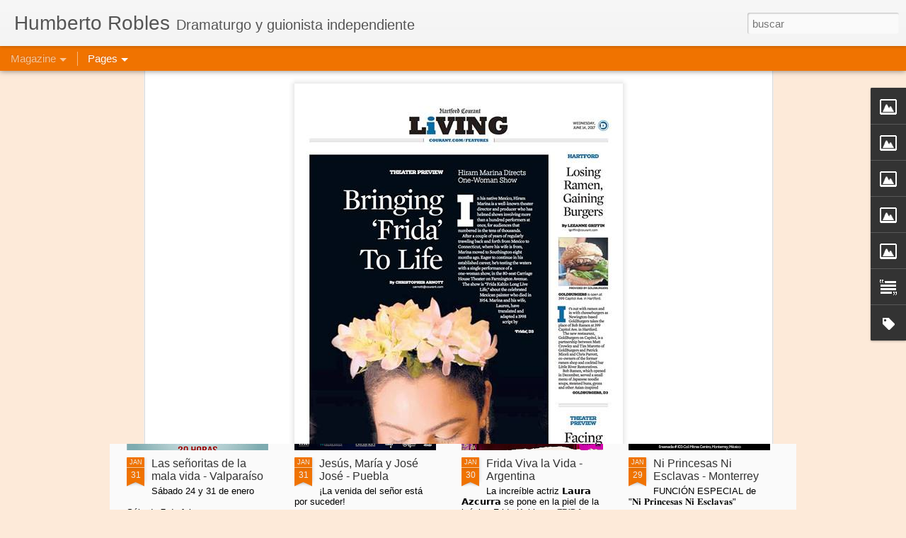

--- FILE ---
content_type: text/javascript; charset=UTF-8
request_url: https://www.humbertorobles.com/?v=0&action=initial&widgetId=Label1&responseType=js&xssi_token=AOuZoY5YplqFewXzCH4pt7eMcYKC90Aq0g%3A1769955370281
body_size: 5848
content:
try {
_WidgetManager._HandleControllerResult('Label1', 'initial',{'title': 'Etiquetas', 'display': 'cloud', 'showFreqNumbers': true, 'labels': [{'name': 'mujeres de arena', 'count': 1593, 'cssSize': 5, 'url': 'https://www.humbertorobles.com/search/label/mujeres%20de%20arena'}, {'name': 'frida kahlo viva la vida', 'count': 1399, 'cssSize': 5, 'url': 'https://www.humbertorobles.com/search/label/frida%20kahlo%20viva%20la%20vida'}, {'name': 'teatro \xfatil', 'count': 1185, 'cssSize': 5, 'url': 'https://www.humbertorobles.com/search/label/teatro%20%C3%BAtil'}, {'name': 'cabaret', 'count': 920, 'cssSize': 5, 'url': 'https://www.humbertorobles.com/search/label/cabaret'}, {'name': 'feminicidio', 'count': 700, 'cssSize': 5, 'url': 'https://www.humbertorobles.com/search/label/feminicidio'}, {'name': 'ni princesas ni esclavas', 'count': 654, 'cssSize': 5, 'url': 'https://www.humbertorobles.com/search/label/ni%20princesas%20ni%20esclavas'}, {'name': 'espa\xf1a', 'count': 496, 'cssSize': 4, 'url': 'https://www.humbertorobles.com/search/label/espa%C3%B1a'}, {'name': 'CDMX', 'count': 475, 'cssSize': 4, 'url': 'https://www.humbertorobles.com/search/label/CDMX'}, {'name': 'DF', 'count': 473, 'cssSize': 4, 'url': 'https://www.humbertorobles.com/search/label/DF'}, {'name': 'argentina', 'count': 464, 'cssSize': 4, 'url': 'https://www.humbertorobles.com/search/label/argentina'}, {'name': 'divorciadas jaja jaja', 'count': 449, 'cssSize': 4, 'url': 'https://www.humbertorobles.com/search/label/divorciadas%20jaja%20jaja'}, {'name': 'kahlo viva la vida', 'count': 437, 'cssSize': 4, 'url': 'https://www.humbertorobles.com/search/label/kahlo%20viva%20la%20vida'}, {'name': 'jalisco', 'count': 296, 'cssSize': 4, 'url': 'https://www.humbertorobles.com/search/label/jalisco'}, {'name': 'brasil', 'count': 294, 'cssSize': 4, 'url': 'https://www.humbertorobles.com/search/label/brasil'}, {'name': 'el ornitorrinco', 'count': 285, 'cssSize': 4, 'url': 'https://www.humbertorobles.com/search/label/el%20ornitorrinco'}, {'name': 'monterrey', 'count': 282, 'cssSize': 4, 'url': 'https://www.humbertorobles.com/search/label/monterrey'}, {'name': 'uruguay', 'count': 268, 'cssSize': 4, 'url': 'https://www.humbertorobles.com/search/label/uruguay'}, {'name': 'jes\xfas mar\xeda y jos\xe9 jos\xe9', 'count': 244, 'cssSize': 4, 'url': 'https://www.humbertorobles.com/search/label/jes%C3%BAs%20mar%C3%ADa%20y%20jos%C3%A9%20jos%C3%A9'}, {'name': 'nuevo le\xf3n', 'count': 237, 'cssSize': 4, 'url': 'https://www.humbertorobles.com/search/label/nuevo%20le%C3%B3n'}, {'name': 'coahuila', 'count': 233, 'cssSize': 4, 'url': 'https://www.humbertorobles.com/search/label/coahuila'}, {'name': 'antipastorela', 'count': 230, 'cssSize': 4, 'url': 'https://www.humbertorobles.com/search/label/antipastorela'}, {'name': 'caca rosset', 'count': 194, 'cssSize': 4, 'url': 'https://www.humbertorobles.com/search/label/caca%20rosset'}, {'name': 'chihuahua', 'count': 194, 'cssSize': 4, 'url': 'https://www.humbertorobles.com/search/label/chihuahua'}, {'name': 'estados unidos', 'count': 191, 'cssSize': 4, 'url': 'https://www.humbertorobles.com/search/label/estados%20unidos'}, {'name': 'no se culpe a nadie de mi muerte', 'count': 188, 'cssSize': 4, 'url': 'https://www.humbertorobles.com/search/label/no%20se%20culpe%20a%20nadie%20de%20mi%20muerte'}, {'name': 'teatro do ornitorrinco', 'count': 188, 'cssSize': 4, 'url': 'https://www.humbertorobles.com/search/label/teatro%20do%20ornitorrinco'}, {'name': 'sangre en los tacones', 'count': 184, 'cssSize': 4, 'url': 'https://www.humbertorobles.com/search/label/sangre%20en%20los%20tacones'}, {'name': 'chile', 'count': 172, 'cssSize': 4, 'url': 'https://www.humbertorobles.com/search/label/chile'}, {'name': 'juan rios', 'count': 172, 'cssSize': 4, 'url': 'https://www.humbertorobles.com/search/label/juan%20rios'}, {'name': 'guadalajara', 'count': 169, 'cssSize': 4, 'url': 'https://www.humbertorobles.com/search/label/guadalajara'}, {'name': 'leonardo y la m\xe1quina de volar', 'count': 168, 'cssSize': 4, 'url': 'https://www.humbertorobles.com/search/label/leonardo%20y%20la%20m%C3%A1quina%20de%20volar'}, {'name': 'la noche que jam\xe1s existi\xf3', 'count': 159, 'cssSize': 4, 'url': 'https://www.humbertorobles.com/search/label/la%20noche%20que%20jam%C3%A1s%20existi%C3%B3'}, {'name': 'veracruz', 'count': 157, 'cssSize': 4, 'url': 'https://www.humbertorobles.com/search/label/veracruz'}, {'name': 'baja california', 'count': 148, 'cssSize': 4, 'url': 'https://www.humbertorobles.com/search/label/baja%20california'}, {'name': 'premio', 'count': 147, 'cssSize': 4, 'url': 'https://www.humbertorobles.com/search/label/premio'}, {'name': 'nosotros somos los culpables', 'count': 145, 'cssSize': 4, 'url': 'https://www.humbertorobles.com/search/label/nosotros%20somos%20los%20culpables'}, {'name': '7 mujeres', 'count': 141, 'cssSize': 4, 'url': 'https://www.humbertorobles.com/search/label/7%20mujeres'}, {'name': 'virtual', 'count': 139, 'cssSize': 4, 'url': 'https://www.humbertorobles.com/search/label/virtual'}, {'name': 'derechos humanos', 'count': 132, 'cssSize': 4, 'url': 'https://www.humbertorobles.com/search/label/derechos%20humanos'}, {'name': 'puebla', 'count': 131, 'cssSize': 4, 'url': 'https://www.humbertorobles.com/search/label/puebla'}, {'name': 'venezuela', 'count': 128, 'cssSize': 4, 'url': 'https://www.humbertorobles.com/search/label/venezuela'}, {'name': 'cuba', 'count': 126, 'cssSize': 4, 'url': 'https://www.humbertorobles.com/search/label/cuba'}, {'name': 'hijas de la mala vida', 'count': 124, 'cssSize': 4, 'url': 'https://www.humbertorobles.com/search/label/hijas%20de%20la%20mala%20vida'}, {'name': 'campeche', 'count': 123, 'cssSize': 4, 'url': 'https://www.humbertorobles.com/search/label/campeche'}, {'name': 'guanajuato', 'count': 123, 'cssSize': 4, 'url': 'https://www.humbertorobles.com/search/label/guanajuato'}, {'name': 'les demoiselles d\x26#39;avignon', 'count': 122, 'cssSize': 4, 'url': 'https://www.humbertorobles.com/search/label/les%20demoiselles%20d%27avignon'}, {'name': 'italia', 'count': 118, 'cssSize': 4, 'url': 'https://www.humbertorobles.com/search/label/italia'}, {'name': 'rep\xfablica dominicana', 'count': 118, 'cssSize': 4, 'url': 'https://www.humbertorobles.com/search/label/rep%C3%BAblica%20dominicana'}, {'name': 'quer\xe9taro', 'count': 112, 'cssSize': 4, 'url': 'https://www.humbertorobles.com/search/label/quer%C3%A9taro'}, {'name': 'per\xfa', 'count': 102, 'cssSize': 4, 'url': 'https://www.humbertorobles.com/search/label/per%C3%BA'}, {'name': 'sonora', 'count': 102, 'cssSize': 4, 'url': 'https://www.humbertorobles.com/search/label/sonora'}, {'name': 'yucat\xe1n', 'count': 94, 'cssSize': 3, 'url': 'https://www.humbertorobles.com/search/label/yucat%C3%A1n'}, {'name': 'tabasco', 'count': 93, 'cssSize': 3, 'url': 'https://www.humbertorobles.com/search/label/tabasco'}, {'name': 'el arca de noelia', 'count': 92, 'cssSize': 3, 'url': 'https://www.humbertorobles.com/search/label/el%20arca%20de%20noelia'}, {'name': 'televisi\xf3n', 'count': 88, 'cssSize': 3, 'url': 'https://www.humbertorobles.com/search/label/televisi%C3%B3n'}, {'name': 'art\xedculo', 'count': 86, 'cssSize': 3, 'url': 'https://www.humbertorobles.com/search/label/art%C3%ADculo'}, {'name': 'donne di sabbia', 'count': 85, 'cssSize': 3, 'url': 'https://www.humbertorobles.com/search/label/donne%20di%20sabbia'}, {'name': 'las nueve musas', 'count': 84, 'cssSize': 3, 'url': 'https://www.humbertorobles.com/search/label/las%20nueve%20musas'}, {'name': 'alemania', 'count': 82, 'cssSize': 3, 'url': 'https://www.humbertorobles.com/search/label/alemania'}, {'name': 'las se\xf1oritas de avignon', 'count': 78, 'cssSize': 3, 'url': 'https://www.humbertorobles.com/search/label/las%20se%C3%B1oritas%20de%20avignon'}, {'name': 'margaritas con sabor a p\xf3lvora', 'count': 77, 'cssSize': 3, 'url': 'https://www.humbertorobles.com/search/label/margaritas%20con%20sabor%20a%20p%C3%B3lvora'}, {'name': 'adriana do reis', 'count': 74, 'cssSize': 3, 'url': 'https://www.humbertorobles.com/search/label/adriana%20do%20reis'}, {'name': 'tamaulipas', 'count': 73, 'cssSize': 3, 'url': 'https://www.humbertorobles.com/search/label/tamaulipas'}, {'name': 'mejor solas que mal acompa\xf1adas', 'count': 69, 'cssSize': 3, 'url': 'https://www.humbertorobles.com/search/label/mejor%20solas%20que%20mal%20acompa%C3%B1adas'}, {'name': 'ofelia medina', 'count': 67, 'cssSize': 3, 'url': 'https://www.humbertorobles.com/search/label/ofelia%20medina'}, {'name': 'columna', 'count': 65, 'cssSize': 3, 'url': 'https://www.humbertorobles.com/search/label/columna'}, {'name': 'somos el medio', 'count': 65, 'cssSize': 3, 'url': 'https://www.humbertorobles.com/search/label/somos%20el%20medio'}, {'name': 'colombia', 'count': 63, 'cssSize': 3, 'url': 'https://www.humbertorobles.com/search/label/colombia'}, {'name': 'costa rica', 'count': 62, 'cssSize': 3, 'url': 'https://www.humbertorobles.com/search/label/costa%20rica'}, {'name': 'estado de mexico', 'count': 62, 'cssSize': 3, 'url': 'https://www.humbertorobles.com/search/label/estado%20de%20mexico'}, {'name': 'gael le cornec', 'count': 62, 'cssSize': 3, 'url': 'https://www.humbertorobles.com/search/label/gael%20le%20cornec'}, {'name': 'tom\xf3chic: la voluntad de un pueblo', 'count': 62, 'cssSize': 3, 'url': 'https://www.humbertorobles.com/search/label/tom%C3%B3chic%3A%20la%20voluntad%20de%20un%20pueblo'}, {'name': 'Gran Breta\xf1a', 'count': 58, 'cssSize': 3, 'url': 'https://www.humbertorobles.com/search/label/Gran%20Breta%C3%B1a'}, {'name': 'michoac\xe1n', 'count': 58, 'cssSize': 3, 'url': 'https://www.humbertorobles.com/search/label/michoac%C3%A1n'}, {'name': 'luis benkard', 'count': 55, 'cssSize': 3, 'url': 'https://www.humbertorobles.com/search/label/luis%20benkard'}, {'name': 'saltillo', 'count': 54, 'cssSize': 3, 'url': 'https://www.humbertorobles.com/search/label/saltillo'}, {'name': 'nem princesas nem escravas', 'count': 53, 'cssSize': 3, 'url': 'https://www.humbertorobles.com/search/label/nem%20princesas%20nem%20escravas'}, {'name': 'el vicio', 'count': 52, 'cssSize': 3, 'url': 'https://www.humbertorobles.com/search/label/el%20vicio'}, {'name': 'secreto de confesi\xf3n', 'count': 52, 'cssSize': 3, 'url': 'https://www.humbertorobles.com/search/label/secreto%20de%20confesi%C3%B3n'}, {'name': 'madrid', 'count': 50, 'cssSize': 3, 'url': 'https://www.humbertorobles.com/search/label/madrid'}, {'name': 'entrevista', 'count': 48, 'cssSize': 3, 'url': 'https://www.humbertorobles.com/search/label/entrevista'}, {'name': 'nuestras hijas de regreso a casa', 'count': 48, 'cssSize': 3, 'url': 'https://www.humbertorobles.com/search/label/nuestras%20hijas%20de%20regreso%20a%20casa'}, {'name': 'monclova', 'count': 43, 'cssSize': 3, 'url': 'https://www.humbertorobles.com/search/label/monclova'}, {'name': 'munich', 'count': 42, 'cssSize': 3, 'url': 'https://www.humbertorobles.com/search/label/munich'}, {'name': 'aguascalientes', 'count': 41, 'cssSize': 3, 'url': 'https://www.humbertorobles.com/search/label/aguascalientes'}, {'name': 'ignacio l\xf3pez tarso', 'count': 41, 'cssSize': 3, 'url': 'https://www.humbertorobles.com/search/label/ignacio%20l%C3%B3pez%20tarso'}, {'name': 'ciudad juarez', 'count': 40, 'cssSize': 3, 'url': 'https://www.humbertorobles.com/search/label/ciudad%20juarez'}, {'name': 'foro shakespeare', 'count': 40, 'cssSize': 3, 'url': 'https://www.humbertorobles.com/search/label/foro%20shakespeare'}, {'name': 'mexicali', 'count': 40, 'cssSize': 3, 'url': 'https://www.humbertorobles.com/search/label/mexicali'}, {'name': 'catalu\xf1a', 'count': 38, 'cssSize': 3, 'url': 'https://www.humbertorobles.com/search/label/catalu%C3%B1a'}, {'name': 'cuantas son muchas', 'count': 38, 'cssSize': 3, 'url': 'https://www.humbertorobles.com/search/label/cuantas%20son%20muchas'}, {'name': 'pa\xeds vasco', 'count': 37, 'cssSize': 3, 'url': 'https://www.humbertorobles.com/search/label/pa%C3%ADs%20vasco'}, {'name': 'canad\xe1', 'count': 36, 'cssSize': 3, 'url': 'https://www.humbertorobles.com/search/label/canad%C3%A1'}, {'name': 'libro', 'count': 34, 'cssSize': 3, 'url': 'https://www.humbertorobles.com/search/label/libro'}, {'name': 'sinaloa', 'count': 34, 'cssSize': 3, 'url': 'https://www.humbertorobles.com/search/label/sinaloa'}, {'name': 'california', 'count': 33, 'cssSize': 3, 'url': 'https://www.humbertorobles.com/search/label/california'}, {'name': 'canc\xfan', 'count': 32, 'cssSize': 3, 'url': 'https://www.humbertorobles.com/search/label/canc%C3%BAn'}, {'name': 'las flores de atenco', 'count': 32, 'cssSize': 3, 'url': 'https://www.humbertorobles.com/search/label/las%20flores%20de%20atenco'}, {'name': 'antonio cerezo', 'count': 31, 'cssSize': 3, 'url': 'https://www.humbertorobles.com/search/label/antonio%20cerezo'}, {'name': 'nueva york', 'count': 31, 'cssSize': 3, 'url': 'https://www.humbertorobles.com/search/label/nueva%20york'}, {'name': 'tijuana', 'count': 30, 'cssSize': 3, 'url': 'https://www.humbertorobles.com/search/label/tijuana'}, {'name': 'australia', 'count': 28, 'cssSize': 3, 'url': 'https://www.humbertorobles.com/search/label/australia'}, {'name': 'chiapas', 'count': 28, 'cssSize': 3, 'url': 'https://www.humbertorobles.com/search/label/chiapas'}, {'name': 'colima', 'count': 28, 'cssSize': 3, 'url': 'https://www.humbertorobles.com/search/label/colima'}, {'name': 'valencia', 'count': 27, 'cssSize': 3, 'url': 'https://www.humbertorobles.com/search/label/valencia'}, {'name': 'women of sand', 'count': 27, 'cssSize': 3, 'url': 'https://www.humbertorobles.com/search/label/women%20of%20sand'}, {'name': 'quintana roo', 'count': 26, 'cssSize': 3, 'url': 'https://www.humbertorobles.com/search/label/quintana%20roo'}, {'name': 'carmen huete', 'count': 25, 'cssSize': 3, 'url': 'https://www.humbertorobles.com/search/label/carmen%20huete'}, {'name': 'cine', 'count': 25, 'cssSize': 3, 'url': 'https://www.humbertorobles.com/search/label/cine'}, {'name': 'la carne teatro', 'count': 25, 'cssSize': 3, 'url': 'https://www.humbertorobles.com/search/label/la%20carne%20teatro'}, {'name': 'comit\xe9 cerezo', 'count': 24, 'cssSize': 3, 'url': 'https://www.humbertorobles.com/search/label/comit%C3%A9%20cerezo'}, {'name': 'morelos', 'count': 24, 'cssSize': 3, 'url': 'https://www.humbertorobles.com/search/label/morelos'}, {'name': 'ecuador', 'count': 23, 'cssSize': 3, 'url': 'https://www.humbertorobles.com/search/label/ecuador'}, {'name': 'las moiras teatro', 'count': 23, 'cssSize': 3, 'url': 'https://www.humbertorobles.com/search/label/las%20moiras%20teatro'}, {'name': 'zacatecas', 'count': 23, 'cssSize': 3, 'url': 'https://www.humbertorobles.com/search/label/zacatecas'}, {'name': 'durango', 'count': 21, 'cssSize': 3, 'url': 'https://www.humbertorobles.com/search/label/durango'}, {'name': 'fundaci\xf3n la barraca', 'count': 21, 'cssSize': 3, 'url': 'https://www.humbertorobles.com/search/label/fundaci%C3%B3n%20la%20barraca'}, {'name': 'amanda federici', 'count': 20, 'cssSize': 3, 'url': 'https://www.humbertorobles.com/search/label/amanda%20federici'}, {'name': 'caf\xe9 22', 'count': 20, 'cssSize': 3, 'url': 'https://www.humbertorobles.com/search/label/caf%C3%A9%2022'}, {'name': 'el otro teatro', 'count': 20, 'cssSize': 3, 'url': 'https://www.humbertorobles.com/search/label/el%20otro%20teatro'}, {'name': 'los 4 jinetes del apocalIFE', 'count': 20, 'cssSize': 3, 'url': 'https://www.humbertorobles.com/search/label/los%204%20jinetes%20del%20apocalIFE'}, {'name': 'mujeres sin miedo', 'count': 20, 'cssSize': 3, 'url': 'https://www.humbertorobles.com/search/label/mujeres%20sin%20miedo'}, {'name': 'portugal', 'count': 20, 'cssSize': 3, 'url': 'https://www.humbertorobles.com/search/label/portugal'}, {'name': 'san luis potos\xed', 'count': 20, 'cssSize': 3, 'url': 'https://www.humbertorobles.com/search/label/san%20luis%20potos%C3%AD'}, {'name': '#TeatroEnPantallas', 'count': 19, 'cssSize': 3, 'url': 'https://www.humbertorobles.com/search/label/%23TeatroEnPantallas'}, {'name': 'bolivia', 'count': 19, 'cssSize': 3, 'url': 'https://www.humbertorobles.com/search/label/bolivia'}, {'name': 'marisela ortiz', 'count': 19, 'cssSize': 3, 'url': 'https://www.humbertorobles.com/search/label/marisela%20ortiz'}, {'name': 'puerto rico', 'count': 19, 'cssSize': 3, 'url': 'https://www.humbertorobles.com/search/label/puerto%20rico'}, {'name': 'a noite que nunca existiu', 'count': 18, 'cssSize': 3, 'url': 'https://www.humbertorobles.com/search/label/a%20noite%20que%20nunca%20existiu'}, {'name': 'amnist\xeda internacional', 'count': 18, 'cssSize': 3, 'url': 'https://www.humbertorobles.com/search/label/amnist%C3%ADa%20internacional'}, {'name': 'cada quien su boda', 'count': 18, 'cssSize': 3, 'url': 'https://www.humbertorobles.com/search/label/cada%20quien%20su%20boda'}, {'name': 'monica livoni', 'count': 18, 'cssSize': 3, 'url': 'https://www.humbertorobles.com/search/label/monica%20livoni'}, {'name': 'paraguay', 'count': 18, 'cssSize': 3, 'url': 'https://www.humbertorobles.com/search/label/paraguay'}, {'name': 'texas', 'count': 18, 'cssSize': 3, 'url': 'https://www.humbertorobles.com/search/label/texas'}, {'name': 'sandra sanchez cantu', 'count': 17, 'cssSize': 3, 'url': 'https://www.humbertorobles.com/search/label/sandra%20sanchez%20cantu'}, {'name': 'xalapa', 'count': 17, 'cssSize': 3, 'url': 'https://www.humbertorobles.com/search/label/xalapa'}, {'name': 'tlaxcala', 'count': 16, 'cssSize': 3, 'url': 'https://www.humbertorobles.com/search/label/tlaxcala'}, {'name': 'arketipo', 'count': 15, 'cssSize': 2, 'url': 'https://www.humbertorobles.com/search/label/arketipo'}, {'name': 'compa\xf1\xeda tlatoani', 'count': 15, 'cssSize': 2, 'url': 'https://www.humbertorobles.com/search/label/compa%C3%B1%C3%ADa%20tlatoani'}, {'name': 'el evangelio seg\xfan juanga', 'count': 15, 'cssSize': 2, 'url': 'https://www.humbertorobles.com/search/label/el%20evangelio%20seg%C3%BAn%20juanga'}, {'name': 'guerrero', 'count': 15, 'cssSize': 2, 'url': 'https://www.humbertorobles.com/search/label/guerrero'}, {'name': 'mar de arena', 'count': 15, 'cssSize': 2, 'url': 'https://www.humbertorobles.com/search/label/mar%20de%20arena'}, {'name': 'marcela morett', 'count': 15, 'cssSize': 2, 'url': 'https://www.humbertorobles.com/search/label/marcela%20morett'}, {'name': 'valeria vera', 'count': 15, 'cssSize': 2, 'url': 'https://www.humbertorobles.com/search/label/valeria%20vera'}, {'name': 'amarga navidad', 'count': 14, 'cssSize': 2, 'url': 'https://www.humbertorobles.com/search/label/amarga%20navidad'}, {'name': 'atenco', 'count': 14, 'cssSize': 2, 'url': 'https://www.humbertorobles.com/search/label/atenco'}, {'name': 'cumbre mundial de paz', 'count': 14, 'cssSize': 2, 'url': 'https://www.humbertorobles.com/search/label/cumbre%20mundial%20de%20paz'}, {'name': 'hermosillo', 'count': 14, 'cssSize': 2, 'url': 'https://www.humbertorobles.com/search/label/hermosillo'}, {'name': 'massachusetts', 'count': 14, 'cssSize': 2, 'url': 'https://www.humbertorobles.com/search/label/massachusetts'}, {'name': 'oaxaca', 'count': 14, 'cssSize': 2, 'url': 'https://www.humbertorobles.com/search/label/oaxaca'}, {'name': 'El burdel filos\xf3fico', 'count': 13, 'cssSize': 2, 'url': 'https://www.humbertorobles.com/search/label/El%20burdel%20filos%C3%B3fico'}, {'name': 'esquina al sur', 'count': 13, 'cssSize': 2, 'url': 'https://www.humbertorobles.com/search/label/esquina%20al%20sur'}, {'name': 'montreal', 'count': 13, 'cssSize': 2, 'url': 'https://www.humbertorobles.com/search/label/montreal'}, {'name': 'arenas morenas', 'count': 12, 'cssSize': 2, 'url': 'https://www.humbertorobles.com/search/label/arenas%20morenas'}, {'name': 'desde el silencio', 'count': 12, 'cssSize': 2, 'url': 'https://www.humbertorobles.com/search/label/desde%20el%20silencio'}, {'name': 'la plata', 'count': 12, 'cssSize': 2, 'url': 'https://www.humbertorobles.com/search/label/la%20plata'}, {'name': 'los millonarios tambi\xe9n lloran', 'count': 12, 'cssSize': 2, 'url': 'https://www.humbertorobles.com/search/label/los%20millonarios%20tambi%C3%A9n%20lloran'}, {'name': 'sin pelos en la lengua', 'count': 12, 'cssSize': 2, 'url': 'https://www.humbertorobles.com/search/label/sin%20pelos%20en%20la%20lengua'}, {'name': 'alcal\xe1 de henares', 'count': 11, 'cssSize': 2, 'url': 'https://www.humbertorobles.com/search/label/alcal%C3%A1%20de%20henares'}, {'name': 'florida', 'count': 11, 'cssSize': 2, 'url': 'https://www.humbertorobles.com/search/label/florida'}, {'name': 'francia', 'count': 11, 'cssSize': 2, 'url': 'https://www.humbertorobles.com/search/label/francia'}, {'name': 'islas canarias', 'count': 11, 'cssSize': 2, 'url': 'https://www.humbertorobles.com/search/label/islas%20canarias'}, {'name': 'm\xe9xico', 'count': 11, 'cssSize': 2, 'url': 'https://www.humbertorobles.com/search/label/m%C3%A9xico'}, {'name': 'buenos aires', 'count': 10, 'cssSize': 2, 'url': 'https://www.humbertorobles.com/search/label/buenos%20aires'}, {'name': 'fais\xe1n para los fantoches', 'count': 10, 'cssSize': 2, 'url': 'https://www.humbertorobles.com/search/label/fais%C3%A1n%20para%20los%20fantoches'}, {'name': 'felipe n\xe1jera', 'count': 10, 'cssSize': 2, 'url': 'https://www.humbertorobles.com/search/label/felipe%20n%C3%A1jera'}, {'name': 'hidalgo', 'count': 10, 'cssSize': 2, 'url': 'https://www.humbertorobles.com/search/label/hidalgo'}, {'name': 'mulheres da areia', 'count': 10, 'cssSize': 2, 'url': 'https://www.humbertorobles.com/search/label/mulheres%20da%20areia'}, {'name': 'nantes', 'count': 10, 'cssSize': 2, 'url': 'https://www.humbertorobles.com/search/label/nantes'}, {'name': 'san francisco', 'count': 10, 'cssSize': 2, 'url': 'https://www.humbertorobles.com/search/label/san%20francisco'}, {'name': 'the night that never existed', 'count': 10, 'cssSize': 2, 'url': 'https://www.humbertorobles.com/search/label/the%20night%20that%20never%20existed'}, {'name': 'vencer el desamor', 'count': 10, 'cssSize': 2, 'url': 'https://www.humbertorobles.com/search/label/vencer%20el%20desamor'}, {'name': 'vencer el pasado', 'count': 10, 'cssSize': 2, 'url': 'https://www.humbertorobles.com/search/label/vencer%20el%20pasado'}, {'name': 'Ad\xe1n y Eva Siglo XXI', 'count': 9, 'cssSize': 2, 'url': 'https://www.humbertorobles.com/search/label/Ad%C3%A1n%20y%20Eva%20Siglo%20XXI'}, {'name': 'arizona', 'count': 9, 'cssSize': 2, 'url': 'https://www.humbertorobles.com/search/label/arizona'}, {'name': 'ayotzinapa', 'count': 9, 'cssSize': 2, 'url': 'https://www.humbertorobles.com/search/label/ayotzinapa'}, {'name': 'fabi\xe1n sales', 'count': 9, 'cssSize': 2, 'url': 'https://www.humbertorobles.com/search/label/fabi%C3%A1n%20sales'}, {'name': 'nayarit', 'count': 9, 'cssSize': 2, 'url': 'https://www.humbertorobles.com/search/label/nayarit'}, {'name': 'rumania', 'count': 9, 'cssSize': 2, 'url': 'https://www.humbertorobles.com/search/label/rumania'}, {'name': 'vencer el miedo', 'count': 9, 'cssSize': 2, 'url': 'https://www.humbertorobles.com/search/label/vencer%20el%20miedo'}, {'name': 'ShakespeareLives', 'count': 8, 'cssSize': 2, 'url': 'https://www.humbertorobles.com/search/label/ShakespeareLives'}, {'name': 'miami', 'count': 8, 'cssSize': 2, 'url': 'https://www.humbertorobles.com/search/label/miami'}, {'name': 'por ella soy eva', 'count': 8, 'cssSize': 2, 'url': 'https://www.humbertorobles.com/search/label/por%20ella%20soy%20eva'}, {'name': 'sue\xf1os interrumpidos', 'count': 8, 'cssSize': 2, 'url': 'https://www.humbertorobles.com/search/label/sue%C3%B1os%20interrumpidos'}, {'name': 'Frauen aus Sand', 'count': 7, 'cssSize': 2, 'url': 'https://www.humbertorobles.com/search/label/Frauen%20aus%20Sand'}, {'name': 'fat crow', 'count': 7, 'cssSize': 2, 'url': 'https://www.humbertorobles.com/search/label/fat%20crow'}, {'name': 'guatemala', 'count': 7, 'cssSize': 2, 'url': 'https://www.humbertorobles.com/search/label/guatemala'}, {'name': 'la do\xf1a', 'count': 7, 'cssSize': 2, 'url': 'https://www.humbertorobles.com/search/label/la%20do%C3%B1a'}, {'name': 'nuremberg', 'count': 7, 'cssSize': 2, 'url': 'https://www.humbertorobles.com/search/label/nuremberg'}, {'name': 'rep\xfablica checa', 'count': 7, 'cssSize': 2, 'url': 'https://www.humbertorobles.com/search/label/rep%C3%BAblica%20checa'}, {'name': 'santiago de chile', 'count': 7, 'cssSize': 2, 'url': 'https://www.humbertorobles.com/search/label/santiago%20de%20chile'}, {'name': 'sydney', 'count': 7, 'cssSize': 2, 'url': 'https://www.humbertorobles.com/search/label/sydney'}, {'name': 'Sefa Bernet', 'count': 6, 'cssSize': 2, 'url': 'https://www.humbertorobles.com/search/label/Sefa%20Bernet'}, {'name': 'austria', 'count': 6, 'cssSize': 2, 'url': 'https://www.humbertorobles.com/search/label/austria'}, {'name': 'chicago', 'count': 6, 'cssSize': 2, 'url': 'https://www.humbertorobles.com/search/label/chicago'}, {'name': 'cochabamba', 'count': 6, 'cssSize': 2, 'url': 'https://www.humbertorobles.com/search/label/cochabamba'}, {'name': 'festival de edimburgo', 'count': 6, 'cssSize': 2, 'url': 'https://www.humbertorobles.com/search/label/festival%20de%20edimburgo'}, {'name': 'florencia', 'count': 6, 'cssSize': 2, 'url': 'https://www.humbertorobles.com/search/label/florencia'}, {'name': 'nevada', 'count': 6, 'cssSize': 2, 'url': 'https://www.humbertorobles.com/search/label/nevada'}, {'name': 'pap\xe1 a toda madre', 'count': 6, 'cssSize': 2, 'url': 'https://www.humbertorobles.com/search/label/pap%C3%A1%20a%20toda%20madre'}, {'name': 'porto alegre', 'count': 6, 'cssSize': 2, 'url': 'https://www.humbertorobles.com/search/label/porto%20alegre'}, {'name': 'the platypus', 'count': 6, 'cssSize': 2, 'url': 'https://www.humbertorobles.com/search/label/the%20platypus'}, {'name': '\xe9chale la culpa a hacienda', 'count': 6, 'cssSize': 2, 'url': 'https://www.humbertorobles.com/search/label/%C3%A9chale%20la%20culpa%20a%20hacienda'}, {'name': 'R\xedo Grande', 'count': 5, 'cssSize': 2, 'url': 'https://www.humbertorobles.com/search/label/R%C3%ADo%20Grande'}, {'name': 'Tierra del Fuego', 'count': 5, 'cssSize': 2, 'url': 'https://www.humbertorobles.com/search/label/Tierra%20del%20Fuego'}, {'name': 'acapulco', 'count': 5, 'cssSize': 2, 'url': 'https://www.humbertorobles.com/search/label/acapulco'}, {'name': 'defensa madre tierra', 'count': 5, 'cssSize': 2, 'url': 'https://www.humbertorobles.com/search/label/defensa%20madre%20tierra'}, {'name': 'felit', 'count': 5, 'cssSize': 2, 'url': 'https://www.humbertorobles.com/search/label/felit'}, {'name': 'guionista', 'count': 5, 'cssSize': 2, 'url': 'https://www.humbertorobles.com/search/label/guionista'}, {'name': 'jap\xf3n', 'count': 5, 'cssSize': 2, 'url': 'https://www.humbertorobles.com/search/label/jap%C3%B3n'}, {'name': 'le\xf3n', 'count': 5, 'cssSize': 2, 'url': 'https://www.humbertorobles.com/search/label/le%C3%B3n'}, {'name': 'noruega', 'count': 5, 'cssSize': 2, 'url': 'https://www.humbertorobles.com/search/label/noruega'}, {'name': 'ostrava', 'count': 5, 'cssSize': 2, 'url': 'https://www.humbertorobles.com/search/label/ostrava'}, {'name': 'que pobres tan ricos', 'count': 5, 'cssSize': 2, 'url': 'https://www.humbertorobles.com/search/label/que%20pobres%20tan%20ricos'}, {'name': 'seattle', 'count': 5, 'cssSize': 2, 'url': 'https://www.humbertorobles.com/search/label/seattle'}, {'name': 'syracuse', 'count': 5, 'cssSize': 2, 'url': 'https://www.humbertorobles.com/search/label/syracuse'}, {'name': 'tirso company', 'count': 5, 'cssSize': 2, 'url': 'https://www.humbertorobles.com/search/label/tirso%20company'}, {'name': 'tur\xedn', 'count': 5, 'cssSize': 2, 'url': 'https://www.humbertorobles.com/search/label/tur%C3%ADn'}, {'name': 'ups bendita anunciaci\xf3n', 'count': 5, 'cssSize': 2, 'url': 'https://www.humbertorobles.com/search/label/ups%20bendita%20anunciaci%C3%B3n'}, {'name': 'varadero en la azotea', 'count': 5, 'cssSize': 2, 'url': 'https://www.humbertorobles.com/search/label/varadero%20en%20la%20azotea'}, {'name': 'vencer la culpa', 'count': 5, 'cssSize': 2, 'url': 'https://www.humbertorobles.com/search/label/vencer%20la%20culpa'}, {'name': 'vih', 'count': 5, 'cssSize': 2, 'url': 'https://www.humbertorobles.com/search/label/vih'}, {'name': 'china', 'count': 4, 'cssSize': 2, 'url': 'https://www.humbertorobles.com/search/label/china'}, {'name': 'equipo teatro', 'count': 4, 'cssSize': 2, 'url': 'https://www.humbertorobles.com/search/label/equipo%20teatro'}, {'name': 'feria del libro teatral', 'count': 4, 'cssSize': 2, 'url': 'https://www.humbertorobles.com/search/label/feria%20del%20libro%20teatral'}, {'name': 'fil', 'count': 4, 'cssSize': 2, 'url': 'https://www.humbertorobles.com/search/label/fil'}, {'name': 'footprint project', 'count': 4, 'cssSize': 2, 'url': 'https://www.humbertorobles.com/search/label/footprint%20project'}, {'name': 'frente de pueblos en defensa de la tierra', 'count': 4, 'cssSize': 2, 'url': 'https://www.humbertorobles.com/search/label/frente%20de%20pueblos%20en%20defensa%20de%20la%20tierra'}, {'name': 'gabriela roel', 'count': 4, 'cssSize': 2, 'url': 'https://www.humbertorobles.com/search/label/gabriela%20roel'}, {'name': 'holanda', 'count': 4, 'cssSize': 2, 'url': 'https://www.humbertorobles.com/search/label/holanda'}, {'name': 'leonardo e la macchina per volare', 'count': 4, 'cssSize': 2, 'url': 'https://www.humbertorobles.com/search/label/leonardo%20e%20la%20macchina%20per%20volare'}, {'name': 'los derechos de los zurdos', 'count': 4, 'cssSize': 2, 'url': 'https://www.humbertorobles.com/search/label/los%20derechos%20de%20los%20zurdos'}, {'name': 'panam\xe1', 'count': 4, 'cssSize': 2, 'url': 'https://www.humbertorobles.com/search/label/panam%C3%A1'}, {'name': 'pap\xe1s por conveniencia', 'count': 4, 'cssSize': 2, 'url': 'https://www.humbertorobles.com/search/label/pap%C3%A1s%20por%20conveniencia'}, {'name': 'santa cruz de tenerife', 'count': 4, 'cssSize': 2, 'url': 'https://www.humbertorobles.com/search/label/santa%20cruz%20de%20tenerife'}, {'name': 'sitcom', 'count': 4, 'cssSize': 2, 'url': 'https://www.humbertorobles.com/search/label/sitcom'}, {'name': 'vencer la ausencia', 'count': 4, 'cssSize': 2, 'url': 'https://www.humbertorobles.com/search/label/vencer%20la%20ausencia'}, {'name': 'boston', 'count': 3, 'cssSize': 2, 'url': 'https://www.humbertorobles.com/search/label/boston'}, {'name': 'el sexo d\xe9bil', 'count': 3, 'cssSize': 2, 'url': 'https://www.humbertorobles.com/search/label/el%20sexo%20d%C3%A9bil'}, {'name': 'ensamble de muerte', 'count': 3, 'cssSize': 2, 'url': 'https://www.humbertorobles.com/search/label/ensamble%20de%20muerte'}, {'name': 'los once m\xe1s', 'count': 3, 'cssSize': 2, 'url': 'https://www.humbertorobles.com/search/label/los%20once%20m%C3%A1s'}, {'name': 'reflejo de mujer', 'count': 3, 'cssSize': 2, 'url': 'https://www.humbertorobles.com/search/label/reflejo%20de%20mujer'}, {'name': 'tesis', 'count': 3, 'cssSize': 2, 'url': 'https://www.humbertorobles.com/search/label/tesis'}, {'name': 'vanessa bauche', 'count': 3, 'cssSize': 2, 'url': 'https://www.humbertorobles.com/search/label/vanessa%20bauche'}, {'name': 'washington', 'count': 3, 'cssSize': 2, 'url': 'https://www.humbertorobles.com/search/label/washington'}, {'name': '#transformadonna', 'count': 2, 'cssSize': 1, 'url': 'https://www.humbertorobles.com/search/label/%23transformadonna'}, {'name': 'La notte che non \xe8 mai esistita', 'count': 2, 'cssSize': 1, 'url': 'https://www.humbertorobles.com/search/label/La%20notte%20che%20non%20%C3%A8%20mai%20esistita'}, {'name': 'atenco somos todas', 'count': 2, 'cssSize': 1, 'url': 'https://www.humbertorobles.com/search/label/atenco%20somos%20todas'}, {'name': 'bernardo franck m\xfcller', 'count': 2, 'cssSize': 1, 'url': 'https://www.humbertorobles.com/search/label/bernardo%20franck%20m%C3%BCller'}, {'name': 'bogot\xe1', 'count': 2, 'cssSize': 1, 'url': 'https://www.humbertorobles.com/search/label/bogot%C3%A1'}, {'name': 'british museum', 'count': 2, 'cssSize': 1, 'url': 'https://www.humbertorobles.com/search/label/british%20museum'}, {'name': 'bucaramanga', 'count': 2, 'cssSize': 1, 'url': 'https://www.humbertorobles.com/search/label/bucaramanga'}, {'name': 'burgos', 'count': 2, 'cssSize': 1, 'url': 'https://www.humbertorobles.com/search/label/burgos'}, {'name': 'cali', 'count': 2, 'cssSize': 1, 'url': 'https://www.humbertorobles.com/search/label/cali'}, {'name': 'ciudad ju\xe1rez: matanza de mujeres', 'count': 2, 'cssSize': 1, 'url': 'https://www.humbertorobles.com/search/label/ciudad%20ju%C3%A1rez%3A%20matanza%20de%20mujeres'}, {'name': 'coloquio', 'count': 2, 'cssSize': 1, 'url': 'https://www.humbertorobles.com/search/label/coloquio'}, {'name': 'concurso', 'count': 2, 'cssSize': 1, 'url': 'https://www.humbertorobles.com/search/label/concurso'}, {'name': 'del otro lado de la puerta', 'count': 2, 'cssSize': 1, 'url': 'https://www.humbertorobles.com/search/label/del%20otro%20lado%20de%20la%20puerta'}, {'name': 'fulvio grimaldi', 'count': 2, 'cssSize': 1, 'url': 'https://www.humbertorobles.com/search/label/fulvio%20grimaldi'}, {'name': 'grupo de lecturas dramatizadas de Teatreliana', 'count': 2, 'cssSize': 1, 'url': 'https://www.humbertorobles.com/search/label/grupo%20de%20lecturas%20dramatizadas%20de%20Teatreliana'}, {'name': 'larguebooks', 'count': 2, 'cssSize': 1, 'url': 'https://www.humbertorobles.com/search/label/larguebooks'}, {'name': 'los \xe1ngeles', 'count': 2, 'cssSize': 1, 'url': 'https://www.humbertorobles.com/search/label/los%20%C3%A1ngeles'}, {'name': 'microteatro', 'count': 2, 'cssSize': 1, 'url': 'https://www.humbertorobles.com/search/label/microteatro'}, {'name': 'once tv', 'count': 2, 'cssSize': 1, 'url': 'https://www.humbertorobles.com/search/label/once%20tv'}, {'name': 'palabras acentuadas', 'count': 2, 'cssSize': 1, 'url': 'https://www.humbertorobles.com/search/label/palabras%20acentuadas'}, {'name': 'palo de piso', 'count': 2, 'cssSize': 1, 'url': 'https://www.humbertorobles.com/search/label/palo%20de%20piso'}, {'name': 'palomo cojo', 'count': 2, 'cssSize': 1, 'url': 'https://www.humbertorobles.com/search/label/palomo%20cojo'}, {'name': 'pap\xe1s por siempre', 'count': 2, 'cssSize': 1, 'url': 'https://www.humbertorobles.com/search/label/pap%C3%A1s%20por%20siempre'}, {'name': 'p\xe1vel gonz\xe1lez', 'count': 2, 'cssSize': 1, 'url': 'https://www.humbertorobles.com/search/label/p%C3%A1vel%20gonz%C3%A1lez'}, {'name': 'suecia', 'count': 2, 'cssSize': 1, 'url': 'https://www.humbertorobles.com/search/label/suecia'}, {'name': 'taiwan', 'count': 2, 'cssSize': 1, 'url': 'https://www.humbertorobles.com/search/label/taiwan'}, {'name': 'tito vasconcelos', 'count': 2, 'cssSize': 1, 'url': 'https://www.humbertorobles.com/search/label/tito%20vasconcelos'}, {'name': 'torre\xf3n', 'count': 2, 'cssSize': 1, 'url': 'https://www.humbertorobles.com/search/label/torre%C3%B3n'}, {'name': 'venecia', 'count': 2, 'cssSize': 1, 'url': 'https://www.humbertorobles.com/search/label/venecia'}, {'name': 'versi\xf3n digital', 'count': 2, 'cssSize': 1, 'url': 'https://www.humbertorobles.com/search/label/versi%C3%B3n%20digital'}, {'name': 'xirivella', 'count': 2, 'cssSize': 1, 'url': 'https://www.humbertorobles.com/search/label/xirivella'}, {'name': 'zaragoza', 'count': 2, 'cssSize': 1, 'url': 'https://www.humbertorobles.com/search/label/zaragoza'}, {'name': '\xe1lava', 'count': 2, 'cssSize': 1, 'url': 'https://www.humbertorobles.com/search/label/%C3%A1lava'}, {'name': 'Cidade ae Carva', 'count': 1, 'cssSize': 1, 'url': 'https://www.humbertorobles.com/search/label/Cidade%20ae%20Carva'}, {'name': 'Rio Grande', 'count': 1, 'cssSize': 1, 'url': 'https://www.humbertorobles.com/search/label/Rio%20Grande'}, {'name': 'amadeus 2001', 'count': 1, 'cssSize': 1, 'url': 'https://www.humbertorobles.com/search/label/amadeus%202001'}, {'name': 'bolo\xf1a', 'count': 1, 'cssSize': 1, 'url': 'https://www.humbertorobles.com/search/label/bolo%C3%B1a'}, {'name': 'chil', 'count': 1, 'cssSize': 1, 'url': 'https://www.humbertorobles.com/search/label/chil'}, {'name': 'comit\xe1n', 'count': 1, 'cssSize': 1, 'url': 'https://www.humbertorobles.com/search/label/comit%C3%A1n'}, {'name': 'curitiba', 'count': 1, 'cssSize': 1, 'url': 'https://www.humbertorobles.com/search/label/curitiba'}, {'name': 'defensa de la madre tierra', 'count': 1, 'cssSize': 1, 'url': 'https://www.humbertorobles.com/search/label/defensa%20de%20la%20madre%20tierra'}, {'name': 'deseo prohibido', 'count': 1, 'cssSize': 1, 'url': 'https://www.humbertorobles.com/search/label/deseo%20prohibido'}, {'name': 'efiteatro', 'count': 1, 'cssSize': 1, 'url': 'https://www.humbertorobles.com/search/label/efiteatro'}, {'name': 'encuentro binacional de dramaturgia', 'count': 1, 'cssSize': 1, 'url': 'https://www.humbertorobles.com/search/label/encuentro%20binacional%20de%20dramaturgia'}, {'name': 'femmes de juarez', 'count': 1, 'cssSize': 1, 'url': 'https://www.humbertorobles.com/search/label/femmes%20de%20juarez'}, {'name': 'gente bien', 'count': 1, 'cssSize': 1, 'url': 'https://www.humbertorobles.com/search/label/gente%20bien'}, {'name': 'glasgow', 'count': 1, 'cssSize': 1, 'url': 'https://www.humbertorobles.com/search/label/glasgow'}, {'name': 'grecia', 'count': 1, 'cssSize': 1, 'url': 'https://www.humbertorobles.com/search/label/grecia'}, {'name': 'honduras', 'count': 1, 'cssSize': 1, 'url': 'https://www.humbertorobles.com/search/label/honduras'}, {'name': 'malaletra', 'count': 1, 'cssSize': 1, 'url': 'https://www.humbertorobles.com/search/label/malaletra'}, {'name': 'medell\xedn', 'count': 1, 'cssSize': 1, 'url': 'https://www.humbertorobles.com/search/label/medell%C3%ADn'}, {'name': 'mil\xe1n', 'count': 1, 'cssSize': 1, 'url': 'https://www.humbertorobles.com/search/label/mil%C3%A1n'}, {'name': 'miranda', 'count': 1, 'cssSize': 1, 'url': 'https://www.humbertorobles.com/search/label/miranda'}, {'name': 'mon\xf3logos de la monjilla', 'count': 1, 'cssSize': 1, 'url': 'https://www.humbertorobles.com/search/label/mon%C3%B3logos%20de%20la%20monjilla'}, {'name': 'nonosrepresentan', 'count': 1, 'cssSize': 1, 'url': 'https://www.humbertorobles.com/search/label/nonosrepresentan'}, {'name': 'pa\x26#39; quererte', 'count': 1, 'cssSize': 1, 'url': 'https://www.humbertorobles.com/search/label/pa%27%20quererte'}, {'name': 'playa del carmen', 'count': 1, 'cssSize': 1, 'url': 'https://www.humbertorobles.com/search/label/playa%20del%20carmen'}, {'name': 'polonia', 'count': 1, 'cssSize': 1, 'url': 'https://www.humbertorobles.com/search/label/polonia'}, {'name': 'puerto deseado', 'count': 1, 'cssSize': 1, 'url': 'https://www.humbertorobles.com/search/label/puerto%20deseado'}, {'name': 'radio', 'count': 1, 'cssSize': 1, 'url': 'https://www.humbertorobles.com/search/label/radio'}, {'name': 'ramona', 'count': 1, 'cssSize': 1, 'url': 'https://www.humbertorobles.com/search/label/ramona'}, {'name': 'revista revuelta', 'count': 1, 'cssSize': 1, 'url': 'https://www.humbertorobles.com/search/label/revista%20revuelta'}, {'name': 'rosas del desierto', 'count': 1, 'cssSize': 1, 'url': 'https://www.humbertorobles.com/search/label/rosas%20del%20desierto'}, {'name': 'sevilla', 'count': 1, 'cssSize': 1, 'url': 'https://www.humbertorobles.com/search/label/sevilla'}, {'name': 'sin ellas no estamos todos', 'count': 1, 'cssSize': 1, 'url': 'https://www.humbertorobles.com/search/label/sin%20ellas%20no%20estamos%20todos'}, {'name': 'sud\xe1frica', 'count': 1, 'cssSize': 1, 'url': 'https://www.humbertorobles.com/search/label/sud%C3%A1frica'}, {'name': 'teatrix', 'count': 1, 'cssSize': 1, 'url': 'https://www.humbertorobles.com/search/label/teatrix'}, {'name': 'teatro y frontera', 'count': 1, 'cssSize': 1, 'url': 'https://www.humbertorobles.com/search/label/teatro%20y%20frontera'}, {'name': 'texcoco', 'count': 1, 'cssSize': 1, 'url': 'https://www.humbertorobles.com/search/label/texcoco'}, {'name': 'turqu\xeda', 'count': 1, 'cssSize': 1, 'url': 'https://www.humbertorobles.com/search/label/turqu%C3%ADa'}, {'name': 'tuxtla guti\xe9rrez', 'count': 1, 'cssSize': 1, 'url': 'https://www.humbertorobles.com/search/label/tuxtla%20guti%C3%A9rrez'}, {'name': 'tv or not tv', 'count': 1, 'cssSize': 1, 'url': 'https://www.humbertorobles.com/search/label/tv%20or%20not%20tv'}, {'name': 'una oraci\xf3n por ju\xe1rez', 'count': 1, 'cssSize': 1, 'url': 'https://www.humbertorobles.com/search/label/una%20oraci%C3%B3n%20por%20ju%C3%A1rez'}, {'name': 'villa mercedes', 'count': 1, 'cssSize': 1, 'url': 'https://www.humbertorobles.com/search/label/villa%20mercedes'}]});
} catch (e) {
  if (typeof log != 'undefined') {
    log('HandleControllerResult failed: ' + e);
  }
}


--- FILE ---
content_type: text/javascript; charset=UTF-8
request_url: https://www.humbertorobles.com/?v=0&action=initial&widgetId=Label1&responseType=js&xssi_token=AOuZoY5YplqFewXzCH4pt7eMcYKC90Aq0g%3A1769955370281
body_size: 5852
content:
try {
_WidgetManager._HandleControllerResult('Label1', 'initial',{'title': 'Etiquetas', 'display': 'cloud', 'showFreqNumbers': true, 'labels': [{'name': 'mujeres de arena', 'count': 1593, 'cssSize': 5, 'url': 'https://www.humbertorobles.com/search/label/mujeres%20de%20arena'}, {'name': 'frida kahlo viva la vida', 'count': 1399, 'cssSize': 5, 'url': 'https://www.humbertorobles.com/search/label/frida%20kahlo%20viva%20la%20vida'}, {'name': 'teatro \xfatil', 'count': 1185, 'cssSize': 5, 'url': 'https://www.humbertorobles.com/search/label/teatro%20%C3%BAtil'}, {'name': 'cabaret', 'count': 920, 'cssSize': 5, 'url': 'https://www.humbertorobles.com/search/label/cabaret'}, {'name': 'feminicidio', 'count': 700, 'cssSize': 5, 'url': 'https://www.humbertorobles.com/search/label/feminicidio'}, {'name': 'ni princesas ni esclavas', 'count': 654, 'cssSize': 5, 'url': 'https://www.humbertorobles.com/search/label/ni%20princesas%20ni%20esclavas'}, {'name': 'espa\xf1a', 'count': 496, 'cssSize': 4, 'url': 'https://www.humbertorobles.com/search/label/espa%C3%B1a'}, {'name': 'CDMX', 'count': 475, 'cssSize': 4, 'url': 'https://www.humbertorobles.com/search/label/CDMX'}, {'name': 'DF', 'count': 473, 'cssSize': 4, 'url': 'https://www.humbertorobles.com/search/label/DF'}, {'name': 'argentina', 'count': 464, 'cssSize': 4, 'url': 'https://www.humbertorobles.com/search/label/argentina'}, {'name': 'divorciadas jaja jaja', 'count': 449, 'cssSize': 4, 'url': 'https://www.humbertorobles.com/search/label/divorciadas%20jaja%20jaja'}, {'name': 'kahlo viva la vida', 'count': 437, 'cssSize': 4, 'url': 'https://www.humbertorobles.com/search/label/kahlo%20viva%20la%20vida'}, {'name': 'jalisco', 'count': 296, 'cssSize': 4, 'url': 'https://www.humbertorobles.com/search/label/jalisco'}, {'name': 'brasil', 'count': 294, 'cssSize': 4, 'url': 'https://www.humbertorobles.com/search/label/brasil'}, {'name': 'el ornitorrinco', 'count': 285, 'cssSize': 4, 'url': 'https://www.humbertorobles.com/search/label/el%20ornitorrinco'}, {'name': 'monterrey', 'count': 282, 'cssSize': 4, 'url': 'https://www.humbertorobles.com/search/label/monterrey'}, {'name': 'uruguay', 'count': 268, 'cssSize': 4, 'url': 'https://www.humbertorobles.com/search/label/uruguay'}, {'name': 'jes\xfas mar\xeda y jos\xe9 jos\xe9', 'count': 244, 'cssSize': 4, 'url': 'https://www.humbertorobles.com/search/label/jes%C3%BAs%20mar%C3%ADa%20y%20jos%C3%A9%20jos%C3%A9'}, {'name': 'nuevo le\xf3n', 'count': 237, 'cssSize': 4, 'url': 'https://www.humbertorobles.com/search/label/nuevo%20le%C3%B3n'}, {'name': 'coahuila', 'count': 233, 'cssSize': 4, 'url': 'https://www.humbertorobles.com/search/label/coahuila'}, {'name': 'antipastorela', 'count': 230, 'cssSize': 4, 'url': 'https://www.humbertorobles.com/search/label/antipastorela'}, {'name': 'caca rosset', 'count': 194, 'cssSize': 4, 'url': 'https://www.humbertorobles.com/search/label/caca%20rosset'}, {'name': 'chihuahua', 'count': 194, 'cssSize': 4, 'url': 'https://www.humbertorobles.com/search/label/chihuahua'}, {'name': 'estados unidos', 'count': 191, 'cssSize': 4, 'url': 'https://www.humbertorobles.com/search/label/estados%20unidos'}, {'name': 'no se culpe a nadie de mi muerte', 'count': 188, 'cssSize': 4, 'url': 'https://www.humbertorobles.com/search/label/no%20se%20culpe%20a%20nadie%20de%20mi%20muerte'}, {'name': 'teatro do ornitorrinco', 'count': 188, 'cssSize': 4, 'url': 'https://www.humbertorobles.com/search/label/teatro%20do%20ornitorrinco'}, {'name': 'sangre en los tacones', 'count': 184, 'cssSize': 4, 'url': 'https://www.humbertorobles.com/search/label/sangre%20en%20los%20tacones'}, {'name': 'chile', 'count': 172, 'cssSize': 4, 'url': 'https://www.humbertorobles.com/search/label/chile'}, {'name': 'juan rios', 'count': 172, 'cssSize': 4, 'url': 'https://www.humbertorobles.com/search/label/juan%20rios'}, {'name': 'guadalajara', 'count': 169, 'cssSize': 4, 'url': 'https://www.humbertorobles.com/search/label/guadalajara'}, {'name': 'leonardo y la m\xe1quina de volar', 'count': 168, 'cssSize': 4, 'url': 'https://www.humbertorobles.com/search/label/leonardo%20y%20la%20m%C3%A1quina%20de%20volar'}, {'name': 'la noche que jam\xe1s existi\xf3', 'count': 159, 'cssSize': 4, 'url': 'https://www.humbertorobles.com/search/label/la%20noche%20que%20jam%C3%A1s%20existi%C3%B3'}, {'name': 'veracruz', 'count': 157, 'cssSize': 4, 'url': 'https://www.humbertorobles.com/search/label/veracruz'}, {'name': 'baja california', 'count': 148, 'cssSize': 4, 'url': 'https://www.humbertorobles.com/search/label/baja%20california'}, {'name': 'premio', 'count': 147, 'cssSize': 4, 'url': 'https://www.humbertorobles.com/search/label/premio'}, {'name': 'nosotros somos los culpables', 'count': 145, 'cssSize': 4, 'url': 'https://www.humbertorobles.com/search/label/nosotros%20somos%20los%20culpables'}, {'name': '7 mujeres', 'count': 141, 'cssSize': 4, 'url': 'https://www.humbertorobles.com/search/label/7%20mujeres'}, {'name': 'virtual', 'count': 139, 'cssSize': 4, 'url': 'https://www.humbertorobles.com/search/label/virtual'}, {'name': 'derechos humanos', 'count': 132, 'cssSize': 4, 'url': 'https://www.humbertorobles.com/search/label/derechos%20humanos'}, {'name': 'puebla', 'count': 131, 'cssSize': 4, 'url': 'https://www.humbertorobles.com/search/label/puebla'}, {'name': 'venezuela', 'count': 128, 'cssSize': 4, 'url': 'https://www.humbertorobles.com/search/label/venezuela'}, {'name': 'cuba', 'count': 126, 'cssSize': 4, 'url': 'https://www.humbertorobles.com/search/label/cuba'}, {'name': 'hijas de la mala vida', 'count': 124, 'cssSize': 4, 'url': 'https://www.humbertorobles.com/search/label/hijas%20de%20la%20mala%20vida'}, {'name': 'campeche', 'count': 123, 'cssSize': 4, 'url': 'https://www.humbertorobles.com/search/label/campeche'}, {'name': 'guanajuato', 'count': 123, 'cssSize': 4, 'url': 'https://www.humbertorobles.com/search/label/guanajuato'}, {'name': 'les demoiselles d\x26#39;avignon', 'count': 122, 'cssSize': 4, 'url': 'https://www.humbertorobles.com/search/label/les%20demoiselles%20d%27avignon'}, {'name': 'italia', 'count': 118, 'cssSize': 4, 'url': 'https://www.humbertorobles.com/search/label/italia'}, {'name': 'rep\xfablica dominicana', 'count': 118, 'cssSize': 4, 'url': 'https://www.humbertorobles.com/search/label/rep%C3%BAblica%20dominicana'}, {'name': 'quer\xe9taro', 'count': 112, 'cssSize': 4, 'url': 'https://www.humbertorobles.com/search/label/quer%C3%A9taro'}, {'name': 'per\xfa', 'count': 102, 'cssSize': 4, 'url': 'https://www.humbertorobles.com/search/label/per%C3%BA'}, {'name': 'sonora', 'count': 102, 'cssSize': 4, 'url': 'https://www.humbertorobles.com/search/label/sonora'}, {'name': 'yucat\xe1n', 'count': 94, 'cssSize': 3, 'url': 'https://www.humbertorobles.com/search/label/yucat%C3%A1n'}, {'name': 'tabasco', 'count': 93, 'cssSize': 3, 'url': 'https://www.humbertorobles.com/search/label/tabasco'}, {'name': 'el arca de noelia', 'count': 92, 'cssSize': 3, 'url': 'https://www.humbertorobles.com/search/label/el%20arca%20de%20noelia'}, {'name': 'televisi\xf3n', 'count': 88, 'cssSize': 3, 'url': 'https://www.humbertorobles.com/search/label/televisi%C3%B3n'}, {'name': 'art\xedculo', 'count': 86, 'cssSize': 3, 'url': 'https://www.humbertorobles.com/search/label/art%C3%ADculo'}, {'name': 'donne di sabbia', 'count': 85, 'cssSize': 3, 'url': 'https://www.humbertorobles.com/search/label/donne%20di%20sabbia'}, {'name': 'las nueve musas', 'count': 84, 'cssSize': 3, 'url': 'https://www.humbertorobles.com/search/label/las%20nueve%20musas'}, {'name': 'alemania', 'count': 82, 'cssSize': 3, 'url': 'https://www.humbertorobles.com/search/label/alemania'}, {'name': 'las se\xf1oritas de avignon', 'count': 78, 'cssSize': 3, 'url': 'https://www.humbertorobles.com/search/label/las%20se%C3%B1oritas%20de%20avignon'}, {'name': 'margaritas con sabor a p\xf3lvora', 'count': 77, 'cssSize': 3, 'url': 'https://www.humbertorobles.com/search/label/margaritas%20con%20sabor%20a%20p%C3%B3lvora'}, {'name': 'adriana do reis', 'count': 74, 'cssSize': 3, 'url': 'https://www.humbertorobles.com/search/label/adriana%20do%20reis'}, {'name': 'tamaulipas', 'count': 73, 'cssSize': 3, 'url': 'https://www.humbertorobles.com/search/label/tamaulipas'}, {'name': 'mejor solas que mal acompa\xf1adas', 'count': 69, 'cssSize': 3, 'url': 'https://www.humbertorobles.com/search/label/mejor%20solas%20que%20mal%20acompa%C3%B1adas'}, {'name': 'ofelia medina', 'count': 67, 'cssSize': 3, 'url': 'https://www.humbertorobles.com/search/label/ofelia%20medina'}, {'name': 'columna', 'count': 65, 'cssSize': 3, 'url': 'https://www.humbertorobles.com/search/label/columna'}, {'name': 'somos el medio', 'count': 65, 'cssSize': 3, 'url': 'https://www.humbertorobles.com/search/label/somos%20el%20medio'}, {'name': 'colombia', 'count': 63, 'cssSize': 3, 'url': 'https://www.humbertorobles.com/search/label/colombia'}, {'name': 'costa rica', 'count': 62, 'cssSize': 3, 'url': 'https://www.humbertorobles.com/search/label/costa%20rica'}, {'name': 'estado de mexico', 'count': 62, 'cssSize': 3, 'url': 'https://www.humbertorobles.com/search/label/estado%20de%20mexico'}, {'name': 'gael le cornec', 'count': 62, 'cssSize': 3, 'url': 'https://www.humbertorobles.com/search/label/gael%20le%20cornec'}, {'name': 'tom\xf3chic: la voluntad de un pueblo', 'count': 62, 'cssSize': 3, 'url': 'https://www.humbertorobles.com/search/label/tom%C3%B3chic%3A%20la%20voluntad%20de%20un%20pueblo'}, {'name': 'Gran Breta\xf1a', 'count': 58, 'cssSize': 3, 'url': 'https://www.humbertorobles.com/search/label/Gran%20Breta%C3%B1a'}, {'name': 'michoac\xe1n', 'count': 58, 'cssSize': 3, 'url': 'https://www.humbertorobles.com/search/label/michoac%C3%A1n'}, {'name': 'luis benkard', 'count': 55, 'cssSize': 3, 'url': 'https://www.humbertorobles.com/search/label/luis%20benkard'}, {'name': 'saltillo', 'count': 54, 'cssSize': 3, 'url': 'https://www.humbertorobles.com/search/label/saltillo'}, {'name': 'nem princesas nem escravas', 'count': 53, 'cssSize': 3, 'url': 'https://www.humbertorobles.com/search/label/nem%20princesas%20nem%20escravas'}, {'name': 'el vicio', 'count': 52, 'cssSize': 3, 'url': 'https://www.humbertorobles.com/search/label/el%20vicio'}, {'name': 'secreto de confesi\xf3n', 'count': 52, 'cssSize': 3, 'url': 'https://www.humbertorobles.com/search/label/secreto%20de%20confesi%C3%B3n'}, {'name': 'madrid', 'count': 50, 'cssSize': 3, 'url': 'https://www.humbertorobles.com/search/label/madrid'}, {'name': 'entrevista', 'count': 48, 'cssSize': 3, 'url': 'https://www.humbertorobles.com/search/label/entrevista'}, {'name': 'nuestras hijas de regreso a casa', 'count': 48, 'cssSize': 3, 'url': 'https://www.humbertorobles.com/search/label/nuestras%20hijas%20de%20regreso%20a%20casa'}, {'name': 'monclova', 'count': 43, 'cssSize': 3, 'url': 'https://www.humbertorobles.com/search/label/monclova'}, {'name': 'munich', 'count': 42, 'cssSize': 3, 'url': 'https://www.humbertorobles.com/search/label/munich'}, {'name': 'aguascalientes', 'count': 41, 'cssSize': 3, 'url': 'https://www.humbertorobles.com/search/label/aguascalientes'}, {'name': 'ignacio l\xf3pez tarso', 'count': 41, 'cssSize': 3, 'url': 'https://www.humbertorobles.com/search/label/ignacio%20l%C3%B3pez%20tarso'}, {'name': 'ciudad juarez', 'count': 40, 'cssSize': 3, 'url': 'https://www.humbertorobles.com/search/label/ciudad%20juarez'}, {'name': 'foro shakespeare', 'count': 40, 'cssSize': 3, 'url': 'https://www.humbertorobles.com/search/label/foro%20shakespeare'}, {'name': 'mexicali', 'count': 40, 'cssSize': 3, 'url': 'https://www.humbertorobles.com/search/label/mexicali'}, {'name': 'catalu\xf1a', 'count': 38, 'cssSize': 3, 'url': 'https://www.humbertorobles.com/search/label/catalu%C3%B1a'}, {'name': 'cuantas son muchas', 'count': 38, 'cssSize': 3, 'url': 'https://www.humbertorobles.com/search/label/cuantas%20son%20muchas'}, {'name': 'pa\xeds vasco', 'count': 37, 'cssSize': 3, 'url': 'https://www.humbertorobles.com/search/label/pa%C3%ADs%20vasco'}, {'name': 'canad\xe1', 'count': 36, 'cssSize': 3, 'url': 'https://www.humbertorobles.com/search/label/canad%C3%A1'}, {'name': 'libro', 'count': 34, 'cssSize': 3, 'url': 'https://www.humbertorobles.com/search/label/libro'}, {'name': 'sinaloa', 'count': 34, 'cssSize': 3, 'url': 'https://www.humbertorobles.com/search/label/sinaloa'}, {'name': 'california', 'count': 33, 'cssSize': 3, 'url': 'https://www.humbertorobles.com/search/label/california'}, {'name': 'canc\xfan', 'count': 32, 'cssSize': 3, 'url': 'https://www.humbertorobles.com/search/label/canc%C3%BAn'}, {'name': 'las flores de atenco', 'count': 32, 'cssSize': 3, 'url': 'https://www.humbertorobles.com/search/label/las%20flores%20de%20atenco'}, {'name': 'antonio cerezo', 'count': 31, 'cssSize': 3, 'url': 'https://www.humbertorobles.com/search/label/antonio%20cerezo'}, {'name': 'nueva york', 'count': 31, 'cssSize': 3, 'url': 'https://www.humbertorobles.com/search/label/nueva%20york'}, {'name': 'tijuana', 'count': 30, 'cssSize': 3, 'url': 'https://www.humbertorobles.com/search/label/tijuana'}, {'name': 'australia', 'count': 28, 'cssSize': 3, 'url': 'https://www.humbertorobles.com/search/label/australia'}, {'name': 'chiapas', 'count': 28, 'cssSize': 3, 'url': 'https://www.humbertorobles.com/search/label/chiapas'}, {'name': 'colima', 'count': 28, 'cssSize': 3, 'url': 'https://www.humbertorobles.com/search/label/colima'}, {'name': 'valencia', 'count': 27, 'cssSize': 3, 'url': 'https://www.humbertorobles.com/search/label/valencia'}, {'name': 'women of sand', 'count': 27, 'cssSize': 3, 'url': 'https://www.humbertorobles.com/search/label/women%20of%20sand'}, {'name': 'quintana roo', 'count': 26, 'cssSize': 3, 'url': 'https://www.humbertorobles.com/search/label/quintana%20roo'}, {'name': 'carmen huete', 'count': 25, 'cssSize': 3, 'url': 'https://www.humbertorobles.com/search/label/carmen%20huete'}, {'name': 'cine', 'count': 25, 'cssSize': 3, 'url': 'https://www.humbertorobles.com/search/label/cine'}, {'name': 'la carne teatro', 'count': 25, 'cssSize': 3, 'url': 'https://www.humbertorobles.com/search/label/la%20carne%20teatro'}, {'name': 'comit\xe9 cerezo', 'count': 24, 'cssSize': 3, 'url': 'https://www.humbertorobles.com/search/label/comit%C3%A9%20cerezo'}, {'name': 'morelos', 'count': 24, 'cssSize': 3, 'url': 'https://www.humbertorobles.com/search/label/morelos'}, {'name': 'ecuador', 'count': 23, 'cssSize': 3, 'url': 'https://www.humbertorobles.com/search/label/ecuador'}, {'name': 'las moiras teatro', 'count': 23, 'cssSize': 3, 'url': 'https://www.humbertorobles.com/search/label/las%20moiras%20teatro'}, {'name': 'zacatecas', 'count': 23, 'cssSize': 3, 'url': 'https://www.humbertorobles.com/search/label/zacatecas'}, {'name': 'durango', 'count': 21, 'cssSize': 3, 'url': 'https://www.humbertorobles.com/search/label/durango'}, {'name': 'fundaci\xf3n la barraca', 'count': 21, 'cssSize': 3, 'url': 'https://www.humbertorobles.com/search/label/fundaci%C3%B3n%20la%20barraca'}, {'name': 'amanda federici', 'count': 20, 'cssSize': 3, 'url': 'https://www.humbertorobles.com/search/label/amanda%20federici'}, {'name': 'caf\xe9 22', 'count': 20, 'cssSize': 3, 'url': 'https://www.humbertorobles.com/search/label/caf%C3%A9%2022'}, {'name': 'el otro teatro', 'count': 20, 'cssSize': 3, 'url': 'https://www.humbertorobles.com/search/label/el%20otro%20teatro'}, {'name': 'los 4 jinetes del apocalIFE', 'count': 20, 'cssSize': 3, 'url': 'https://www.humbertorobles.com/search/label/los%204%20jinetes%20del%20apocalIFE'}, {'name': 'mujeres sin miedo', 'count': 20, 'cssSize': 3, 'url': 'https://www.humbertorobles.com/search/label/mujeres%20sin%20miedo'}, {'name': 'portugal', 'count': 20, 'cssSize': 3, 'url': 'https://www.humbertorobles.com/search/label/portugal'}, {'name': 'san luis potos\xed', 'count': 20, 'cssSize': 3, 'url': 'https://www.humbertorobles.com/search/label/san%20luis%20potos%C3%AD'}, {'name': '#TeatroEnPantallas', 'count': 19, 'cssSize': 3, 'url': 'https://www.humbertorobles.com/search/label/%23TeatroEnPantallas'}, {'name': 'bolivia', 'count': 19, 'cssSize': 3, 'url': 'https://www.humbertorobles.com/search/label/bolivia'}, {'name': 'marisela ortiz', 'count': 19, 'cssSize': 3, 'url': 'https://www.humbertorobles.com/search/label/marisela%20ortiz'}, {'name': 'puerto rico', 'count': 19, 'cssSize': 3, 'url': 'https://www.humbertorobles.com/search/label/puerto%20rico'}, {'name': 'a noite que nunca existiu', 'count': 18, 'cssSize': 3, 'url': 'https://www.humbertorobles.com/search/label/a%20noite%20que%20nunca%20existiu'}, {'name': 'amnist\xeda internacional', 'count': 18, 'cssSize': 3, 'url': 'https://www.humbertorobles.com/search/label/amnist%C3%ADa%20internacional'}, {'name': 'cada quien su boda', 'count': 18, 'cssSize': 3, 'url': 'https://www.humbertorobles.com/search/label/cada%20quien%20su%20boda'}, {'name': 'monica livoni', 'count': 18, 'cssSize': 3, 'url': 'https://www.humbertorobles.com/search/label/monica%20livoni'}, {'name': 'paraguay', 'count': 18, 'cssSize': 3, 'url': 'https://www.humbertorobles.com/search/label/paraguay'}, {'name': 'texas', 'count': 18, 'cssSize': 3, 'url': 'https://www.humbertorobles.com/search/label/texas'}, {'name': 'sandra sanchez cantu', 'count': 17, 'cssSize': 3, 'url': 'https://www.humbertorobles.com/search/label/sandra%20sanchez%20cantu'}, {'name': 'xalapa', 'count': 17, 'cssSize': 3, 'url': 'https://www.humbertorobles.com/search/label/xalapa'}, {'name': 'tlaxcala', 'count': 16, 'cssSize': 3, 'url': 'https://www.humbertorobles.com/search/label/tlaxcala'}, {'name': 'arketipo', 'count': 15, 'cssSize': 2, 'url': 'https://www.humbertorobles.com/search/label/arketipo'}, {'name': 'compa\xf1\xeda tlatoani', 'count': 15, 'cssSize': 2, 'url': 'https://www.humbertorobles.com/search/label/compa%C3%B1%C3%ADa%20tlatoani'}, {'name': 'el evangelio seg\xfan juanga', 'count': 15, 'cssSize': 2, 'url': 'https://www.humbertorobles.com/search/label/el%20evangelio%20seg%C3%BAn%20juanga'}, {'name': 'guerrero', 'count': 15, 'cssSize': 2, 'url': 'https://www.humbertorobles.com/search/label/guerrero'}, {'name': 'mar de arena', 'count': 15, 'cssSize': 2, 'url': 'https://www.humbertorobles.com/search/label/mar%20de%20arena'}, {'name': 'marcela morett', 'count': 15, 'cssSize': 2, 'url': 'https://www.humbertorobles.com/search/label/marcela%20morett'}, {'name': 'valeria vera', 'count': 15, 'cssSize': 2, 'url': 'https://www.humbertorobles.com/search/label/valeria%20vera'}, {'name': 'amarga navidad', 'count': 14, 'cssSize': 2, 'url': 'https://www.humbertorobles.com/search/label/amarga%20navidad'}, {'name': 'atenco', 'count': 14, 'cssSize': 2, 'url': 'https://www.humbertorobles.com/search/label/atenco'}, {'name': 'cumbre mundial de paz', 'count': 14, 'cssSize': 2, 'url': 'https://www.humbertorobles.com/search/label/cumbre%20mundial%20de%20paz'}, {'name': 'hermosillo', 'count': 14, 'cssSize': 2, 'url': 'https://www.humbertorobles.com/search/label/hermosillo'}, {'name': 'massachusetts', 'count': 14, 'cssSize': 2, 'url': 'https://www.humbertorobles.com/search/label/massachusetts'}, {'name': 'oaxaca', 'count': 14, 'cssSize': 2, 'url': 'https://www.humbertorobles.com/search/label/oaxaca'}, {'name': 'El burdel filos\xf3fico', 'count': 13, 'cssSize': 2, 'url': 'https://www.humbertorobles.com/search/label/El%20burdel%20filos%C3%B3fico'}, {'name': 'esquina al sur', 'count': 13, 'cssSize': 2, 'url': 'https://www.humbertorobles.com/search/label/esquina%20al%20sur'}, {'name': 'montreal', 'count': 13, 'cssSize': 2, 'url': 'https://www.humbertorobles.com/search/label/montreal'}, {'name': 'arenas morenas', 'count': 12, 'cssSize': 2, 'url': 'https://www.humbertorobles.com/search/label/arenas%20morenas'}, {'name': 'desde el silencio', 'count': 12, 'cssSize': 2, 'url': 'https://www.humbertorobles.com/search/label/desde%20el%20silencio'}, {'name': 'la plata', 'count': 12, 'cssSize': 2, 'url': 'https://www.humbertorobles.com/search/label/la%20plata'}, {'name': 'los millonarios tambi\xe9n lloran', 'count': 12, 'cssSize': 2, 'url': 'https://www.humbertorobles.com/search/label/los%20millonarios%20tambi%C3%A9n%20lloran'}, {'name': 'sin pelos en la lengua', 'count': 12, 'cssSize': 2, 'url': 'https://www.humbertorobles.com/search/label/sin%20pelos%20en%20la%20lengua'}, {'name': 'alcal\xe1 de henares', 'count': 11, 'cssSize': 2, 'url': 'https://www.humbertorobles.com/search/label/alcal%C3%A1%20de%20henares'}, {'name': 'florida', 'count': 11, 'cssSize': 2, 'url': 'https://www.humbertorobles.com/search/label/florida'}, {'name': 'francia', 'count': 11, 'cssSize': 2, 'url': 'https://www.humbertorobles.com/search/label/francia'}, {'name': 'islas canarias', 'count': 11, 'cssSize': 2, 'url': 'https://www.humbertorobles.com/search/label/islas%20canarias'}, {'name': 'm\xe9xico', 'count': 11, 'cssSize': 2, 'url': 'https://www.humbertorobles.com/search/label/m%C3%A9xico'}, {'name': 'buenos aires', 'count': 10, 'cssSize': 2, 'url': 'https://www.humbertorobles.com/search/label/buenos%20aires'}, {'name': 'fais\xe1n para los fantoches', 'count': 10, 'cssSize': 2, 'url': 'https://www.humbertorobles.com/search/label/fais%C3%A1n%20para%20los%20fantoches'}, {'name': 'felipe n\xe1jera', 'count': 10, 'cssSize': 2, 'url': 'https://www.humbertorobles.com/search/label/felipe%20n%C3%A1jera'}, {'name': 'hidalgo', 'count': 10, 'cssSize': 2, 'url': 'https://www.humbertorobles.com/search/label/hidalgo'}, {'name': 'mulheres da areia', 'count': 10, 'cssSize': 2, 'url': 'https://www.humbertorobles.com/search/label/mulheres%20da%20areia'}, {'name': 'nantes', 'count': 10, 'cssSize': 2, 'url': 'https://www.humbertorobles.com/search/label/nantes'}, {'name': 'san francisco', 'count': 10, 'cssSize': 2, 'url': 'https://www.humbertorobles.com/search/label/san%20francisco'}, {'name': 'the night that never existed', 'count': 10, 'cssSize': 2, 'url': 'https://www.humbertorobles.com/search/label/the%20night%20that%20never%20existed'}, {'name': 'vencer el desamor', 'count': 10, 'cssSize': 2, 'url': 'https://www.humbertorobles.com/search/label/vencer%20el%20desamor'}, {'name': 'vencer el pasado', 'count': 10, 'cssSize': 2, 'url': 'https://www.humbertorobles.com/search/label/vencer%20el%20pasado'}, {'name': 'Ad\xe1n y Eva Siglo XXI', 'count': 9, 'cssSize': 2, 'url': 'https://www.humbertorobles.com/search/label/Ad%C3%A1n%20y%20Eva%20Siglo%20XXI'}, {'name': 'arizona', 'count': 9, 'cssSize': 2, 'url': 'https://www.humbertorobles.com/search/label/arizona'}, {'name': 'ayotzinapa', 'count': 9, 'cssSize': 2, 'url': 'https://www.humbertorobles.com/search/label/ayotzinapa'}, {'name': 'fabi\xe1n sales', 'count': 9, 'cssSize': 2, 'url': 'https://www.humbertorobles.com/search/label/fabi%C3%A1n%20sales'}, {'name': 'nayarit', 'count': 9, 'cssSize': 2, 'url': 'https://www.humbertorobles.com/search/label/nayarit'}, {'name': 'rumania', 'count': 9, 'cssSize': 2, 'url': 'https://www.humbertorobles.com/search/label/rumania'}, {'name': 'vencer el miedo', 'count': 9, 'cssSize': 2, 'url': 'https://www.humbertorobles.com/search/label/vencer%20el%20miedo'}, {'name': 'ShakespeareLives', 'count': 8, 'cssSize': 2, 'url': 'https://www.humbertorobles.com/search/label/ShakespeareLives'}, {'name': 'miami', 'count': 8, 'cssSize': 2, 'url': 'https://www.humbertorobles.com/search/label/miami'}, {'name': 'por ella soy eva', 'count': 8, 'cssSize': 2, 'url': 'https://www.humbertorobles.com/search/label/por%20ella%20soy%20eva'}, {'name': 'sue\xf1os interrumpidos', 'count': 8, 'cssSize': 2, 'url': 'https://www.humbertorobles.com/search/label/sue%C3%B1os%20interrumpidos'}, {'name': 'Frauen aus Sand', 'count': 7, 'cssSize': 2, 'url': 'https://www.humbertorobles.com/search/label/Frauen%20aus%20Sand'}, {'name': 'fat crow', 'count': 7, 'cssSize': 2, 'url': 'https://www.humbertorobles.com/search/label/fat%20crow'}, {'name': 'guatemala', 'count': 7, 'cssSize': 2, 'url': 'https://www.humbertorobles.com/search/label/guatemala'}, {'name': 'la do\xf1a', 'count': 7, 'cssSize': 2, 'url': 'https://www.humbertorobles.com/search/label/la%20do%C3%B1a'}, {'name': 'nuremberg', 'count': 7, 'cssSize': 2, 'url': 'https://www.humbertorobles.com/search/label/nuremberg'}, {'name': 'rep\xfablica checa', 'count': 7, 'cssSize': 2, 'url': 'https://www.humbertorobles.com/search/label/rep%C3%BAblica%20checa'}, {'name': 'santiago de chile', 'count': 7, 'cssSize': 2, 'url': 'https://www.humbertorobles.com/search/label/santiago%20de%20chile'}, {'name': 'sydney', 'count': 7, 'cssSize': 2, 'url': 'https://www.humbertorobles.com/search/label/sydney'}, {'name': 'Sefa Bernet', 'count': 6, 'cssSize': 2, 'url': 'https://www.humbertorobles.com/search/label/Sefa%20Bernet'}, {'name': 'austria', 'count': 6, 'cssSize': 2, 'url': 'https://www.humbertorobles.com/search/label/austria'}, {'name': 'chicago', 'count': 6, 'cssSize': 2, 'url': 'https://www.humbertorobles.com/search/label/chicago'}, {'name': 'cochabamba', 'count': 6, 'cssSize': 2, 'url': 'https://www.humbertorobles.com/search/label/cochabamba'}, {'name': 'festival de edimburgo', 'count': 6, 'cssSize': 2, 'url': 'https://www.humbertorobles.com/search/label/festival%20de%20edimburgo'}, {'name': 'florencia', 'count': 6, 'cssSize': 2, 'url': 'https://www.humbertorobles.com/search/label/florencia'}, {'name': 'nevada', 'count': 6, 'cssSize': 2, 'url': 'https://www.humbertorobles.com/search/label/nevada'}, {'name': 'pap\xe1 a toda madre', 'count': 6, 'cssSize': 2, 'url': 'https://www.humbertorobles.com/search/label/pap%C3%A1%20a%20toda%20madre'}, {'name': 'porto alegre', 'count': 6, 'cssSize': 2, 'url': 'https://www.humbertorobles.com/search/label/porto%20alegre'}, {'name': 'the platypus', 'count': 6, 'cssSize': 2, 'url': 'https://www.humbertorobles.com/search/label/the%20platypus'}, {'name': '\xe9chale la culpa a hacienda', 'count': 6, 'cssSize': 2, 'url': 'https://www.humbertorobles.com/search/label/%C3%A9chale%20la%20culpa%20a%20hacienda'}, {'name': 'R\xedo Grande', 'count': 5, 'cssSize': 2, 'url': 'https://www.humbertorobles.com/search/label/R%C3%ADo%20Grande'}, {'name': 'Tierra del Fuego', 'count': 5, 'cssSize': 2, 'url': 'https://www.humbertorobles.com/search/label/Tierra%20del%20Fuego'}, {'name': 'acapulco', 'count': 5, 'cssSize': 2, 'url': 'https://www.humbertorobles.com/search/label/acapulco'}, {'name': 'defensa madre tierra', 'count': 5, 'cssSize': 2, 'url': 'https://www.humbertorobles.com/search/label/defensa%20madre%20tierra'}, {'name': 'felit', 'count': 5, 'cssSize': 2, 'url': 'https://www.humbertorobles.com/search/label/felit'}, {'name': 'guionista', 'count': 5, 'cssSize': 2, 'url': 'https://www.humbertorobles.com/search/label/guionista'}, {'name': 'jap\xf3n', 'count': 5, 'cssSize': 2, 'url': 'https://www.humbertorobles.com/search/label/jap%C3%B3n'}, {'name': 'le\xf3n', 'count': 5, 'cssSize': 2, 'url': 'https://www.humbertorobles.com/search/label/le%C3%B3n'}, {'name': 'noruega', 'count': 5, 'cssSize': 2, 'url': 'https://www.humbertorobles.com/search/label/noruega'}, {'name': 'ostrava', 'count': 5, 'cssSize': 2, 'url': 'https://www.humbertorobles.com/search/label/ostrava'}, {'name': 'que pobres tan ricos', 'count': 5, 'cssSize': 2, 'url': 'https://www.humbertorobles.com/search/label/que%20pobres%20tan%20ricos'}, {'name': 'seattle', 'count': 5, 'cssSize': 2, 'url': 'https://www.humbertorobles.com/search/label/seattle'}, {'name': 'syracuse', 'count': 5, 'cssSize': 2, 'url': 'https://www.humbertorobles.com/search/label/syracuse'}, {'name': 'tirso company', 'count': 5, 'cssSize': 2, 'url': 'https://www.humbertorobles.com/search/label/tirso%20company'}, {'name': 'tur\xedn', 'count': 5, 'cssSize': 2, 'url': 'https://www.humbertorobles.com/search/label/tur%C3%ADn'}, {'name': 'ups bendita anunciaci\xf3n', 'count': 5, 'cssSize': 2, 'url': 'https://www.humbertorobles.com/search/label/ups%20bendita%20anunciaci%C3%B3n'}, {'name': 'varadero en la azotea', 'count': 5, 'cssSize': 2, 'url': 'https://www.humbertorobles.com/search/label/varadero%20en%20la%20azotea'}, {'name': 'vencer la culpa', 'count': 5, 'cssSize': 2, 'url': 'https://www.humbertorobles.com/search/label/vencer%20la%20culpa'}, {'name': 'vih', 'count': 5, 'cssSize': 2, 'url': 'https://www.humbertorobles.com/search/label/vih'}, {'name': 'china', 'count': 4, 'cssSize': 2, 'url': 'https://www.humbertorobles.com/search/label/china'}, {'name': 'equipo teatro', 'count': 4, 'cssSize': 2, 'url': 'https://www.humbertorobles.com/search/label/equipo%20teatro'}, {'name': 'feria del libro teatral', 'count': 4, 'cssSize': 2, 'url': 'https://www.humbertorobles.com/search/label/feria%20del%20libro%20teatral'}, {'name': 'fil', 'count': 4, 'cssSize': 2, 'url': 'https://www.humbertorobles.com/search/label/fil'}, {'name': 'footprint project', 'count': 4, 'cssSize': 2, 'url': 'https://www.humbertorobles.com/search/label/footprint%20project'}, {'name': 'frente de pueblos en defensa de la tierra', 'count': 4, 'cssSize': 2, 'url': 'https://www.humbertorobles.com/search/label/frente%20de%20pueblos%20en%20defensa%20de%20la%20tierra'}, {'name': 'gabriela roel', 'count': 4, 'cssSize': 2, 'url': 'https://www.humbertorobles.com/search/label/gabriela%20roel'}, {'name': 'holanda', 'count': 4, 'cssSize': 2, 'url': 'https://www.humbertorobles.com/search/label/holanda'}, {'name': 'leonardo e la macchina per volare', 'count': 4, 'cssSize': 2, 'url': 'https://www.humbertorobles.com/search/label/leonardo%20e%20la%20macchina%20per%20volare'}, {'name': 'los derechos de los zurdos', 'count': 4, 'cssSize': 2, 'url': 'https://www.humbertorobles.com/search/label/los%20derechos%20de%20los%20zurdos'}, {'name': 'panam\xe1', 'count': 4, 'cssSize': 2, 'url': 'https://www.humbertorobles.com/search/label/panam%C3%A1'}, {'name': 'pap\xe1s por conveniencia', 'count': 4, 'cssSize': 2, 'url': 'https://www.humbertorobles.com/search/label/pap%C3%A1s%20por%20conveniencia'}, {'name': 'santa cruz de tenerife', 'count': 4, 'cssSize': 2, 'url': 'https://www.humbertorobles.com/search/label/santa%20cruz%20de%20tenerife'}, {'name': 'sitcom', 'count': 4, 'cssSize': 2, 'url': 'https://www.humbertorobles.com/search/label/sitcom'}, {'name': 'vencer la ausencia', 'count': 4, 'cssSize': 2, 'url': 'https://www.humbertorobles.com/search/label/vencer%20la%20ausencia'}, {'name': 'boston', 'count': 3, 'cssSize': 2, 'url': 'https://www.humbertorobles.com/search/label/boston'}, {'name': 'el sexo d\xe9bil', 'count': 3, 'cssSize': 2, 'url': 'https://www.humbertorobles.com/search/label/el%20sexo%20d%C3%A9bil'}, {'name': 'ensamble de muerte', 'count': 3, 'cssSize': 2, 'url': 'https://www.humbertorobles.com/search/label/ensamble%20de%20muerte'}, {'name': 'los once m\xe1s', 'count': 3, 'cssSize': 2, 'url': 'https://www.humbertorobles.com/search/label/los%20once%20m%C3%A1s'}, {'name': 'reflejo de mujer', 'count': 3, 'cssSize': 2, 'url': 'https://www.humbertorobles.com/search/label/reflejo%20de%20mujer'}, {'name': 'tesis', 'count': 3, 'cssSize': 2, 'url': 'https://www.humbertorobles.com/search/label/tesis'}, {'name': 'vanessa bauche', 'count': 3, 'cssSize': 2, 'url': 'https://www.humbertorobles.com/search/label/vanessa%20bauche'}, {'name': 'washington', 'count': 3, 'cssSize': 2, 'url': 'https://www.humbertorobles.com/search/label/washington'}, {'name': '#transformadonna', 'count': 2, 'cssSize': 1, 'url': 'https://www.humbertorobles.com/search/label/%23transformadonna'}, {'name': 'La notte che non \xe8 mai esistita', 'count': 2, 'cssSize': 1, 'url': 'https://www.humbertorobles.com/search/label/La%20notte%20che%20non%20%C3%A8%20mai%20esistita'}, {'name': 'atenco somos todas', 'count': 2, 'cssSize': 1, 'url': 'https://www.humbertorobles.com/search/label/atenco%20somos%20todas'}, {'name': 'bernardo franck m\xfcller', 'count': 2, 'cssSize': 1, 'url': 'https://www.humbertorobles.com/search/label/bernardo%20franck%20m%C3%BCller'}, {'name': 'bogot\xe1', 'count': 2, 'cssSize': 1, 'url': 'https://www.humbertorobles.com/search/label/bogot%C3%A1'}, {'name': 'british museum', 'count': 2, 'cssSize': 1, 'url': 'https://www.humbertorobles.com/search/label/british%20museum'}, {'name': 'bucaramanga', 'count': 2, 'cssSize': 1, 'url': 'https://www.humbertorobles.com/search/label/bucaramanga'}, {'name': 'burgos', 'count': 2, 'cssSize': 1, 'url': 'https://www.humbertorobles.com/search/label/burgos'}, {'name': 'cali', 'count': 2, 'cssSize': 1, 'url': 'https://www.humbertorobles.com/search/label/cali'}, {'name': 'ciudad ju\xe1rez: matanza de mujeres', 'count': 2, 'cssSize': 1, 'url': 'https://www.humbertorobles.com/search/label/ciudad%20ju%C3%A1rez%3A%20matanza%20de%20mujeres'}, {'name': 'coloquio', 'count': 2, 'cssSize': 1, 'url': 'https://www.humbertorobles.com/search/label/coloquio'}, {'name': 'concurso', 'count': 2, 'cssSize': 1, 'url': 'https://www.humbertorobles.com/search/label/concurso'}, {'name': 'del otro lado de la puerta', 'count': 2, 'cssSize': 1, 'url': 'https://www.humbertorobles.com/search/label/del%20otro%20lado%20de%20la%20puerta'}, {'name': 'fulvio grimaldi', 'count': 2, 'cssSize': 1, 'url': 'https://www.humbertorobles.com/search/label/fulvio%20grimaldi'}, {'name': 'grupo de lecturas dramatizadas de Teatreliana', 'count': 2, 'cssSize': 1, 'url': 'https://www.humbertorobles.com/search/label/grupo%20de%20lecturas%20dramatizadas%20de%20Teatreliana'}, {'name': 'larguebooks', 'count': 2, 'cssSize': 1, 'url': 'https://www.humbertorobles.com/search/label/larguebooks'}, {'name': 'los \xe1ngeles', 'count': 2, 'cssSize': 1, 'url': 'https://www.humbertorobles.com/search/label/los%20%C3%A1ngeles'}, {'name': 'microteatro', 'count': 2, 'cssSize': 1, 'url': 'https://www.humbertorobles.com/search/label/microteatro'}, {'name': 'once tv', 'count': 2, 'cssSize': 1, 'url': 'https://www.humbertorobles.com/search/label/once%20tv'}, {'name': 'palabras acentuadas', 'count': 2, 'cssSize': 1, 'url': 'https://www.humbertorobles.com/search/label/palabras%20acentuadas'}, {'name': 'palo de piso', 'count': 2, 'cssSize': 1, 'url': 'https://www.humbertorobles.com/search/label/palo%20de%20piso'}, {'name': 'palomo cojo', 'count': 2, 'cssSize': 1, 'url': 'https://www.humbertorobles.com/search/label/palomo%20cojo'}, {'name': 'pap\xe1s por siempre', 'count': 2, 'cssSize': 1, 'url': 'https://www.humbertorobles.com/search/label/pap%C3%A1s%20por%20siempre'}, {'name': 'p\xe1vel gonz\xe1lez', 'count': 2, 'cssSize': 1, 'url': 'https://www.humbertorobles.com/search/label/p%C3%A1vel%20gonz%C3%A1lez'}, {'name': 'suecia', 'count': 2, 'cssSize': 1, 'url': 'https://www.humbertorobles.com/search/label/suecia'}, {'name': 'taiwan', 'count': 2, 'cssSize': 1, 'url': 'https://www.humbertorobles.com/search/label/taiwan'}, {'name': 'tito vasconcelos', 'count': 2, 'cssSize': 1, 'url': 'https://www.humbertorobles.com/search/label/tito%20vasconcelos'}, {'name': 'torre\xf3n', 'count': 2, 'cssSize': 1, 'url': 'https://www.humbertorobles.com/search/label/torre%C3%B3n'}, {'name': 'venecia', 'count': 2, 'cssSize': 1, 'url': 'https://www.humbertorobles.com/search/label/venecia'}, {'name': 'versi\xf3n digital', 'count': 2, 'cssSize': 1, 'url': 'https://www.humbertorobles.com/search/label/versi%C3%B3n%20digital'}, {'name': 'xirivella', 'count': 2, 'cssSize': 1, 'url': 'https://www.humbertorobles.com/search/label/xirivella'}, {'name': 'zaragoza', 'count': 2, 'cssSize': 1, 'url': 'https://www.humbertorobles.com/search/label/zaragoza'}, {'name': '\xe1lava', 'count': 2, 'cssSize': 1, 'url': 'https://www.humbertorobles.com/search/label/%C3%A1lava'}, {'name': 'Cidade ae Carva', 'count': 1, 'cssSize': 1, 'url': 'https://www.humbertorobles.com/search/label/Cidade%20ae%20Carva'}, {'name': 'Rio Grande', 'count': 1, 'cssSize': 1, 'url': 'https://www.humbertorobles.com/search/label/Rio%20Grande'}, {'name': 'amadeus 2001', 'count': 1, 'cssSize': 1, 'url': 'https://www.humbertorobles.com/search/label/amadeus%202001'}, {'name': 'bolo\xf1a', 'count': 1, 'cssSize': 1, 'url': 'https://www.humbertorobles.com/search/label/bolo%C3%B1a'}, {'name': 'chil', 'count': 1, 'cssSize': 1, 'url': 'https://www.humbertorobles.com/search/label/chil'}, {'name': 'comit\xe1n', 'count': 1, 'cssSize': 1, 'url': 'https://www.humbertorobles.com/search/label/comit%C3%A1n'}, {'name': 'curitiba', 'count': 1, 'cssSize': 1, 'url': 'https://www.humbertorobles.com/search/label/curitiba'}, {'name': 'defensa de la madre tierra', 'count': 1, 'cssSize': 1, 'url': 'https://www.humbertorobles.com/search/label/defensa%20de%20la%20madre%20tierra'}, {'name': 'deseo prohibido', 'count': 1, 'cssSize': 1, 'url': 'https://www.humbertorobles.com/search/label/deseo%20prohibido'}, {'name': 'efiteatro', 'count': 1, 'cssSize': 1, 'url': 'https://www.humbertorobles.com/search/label/efiteatro'}, {'name': 'encuentro binacional de dramaturgia', 'count': 1, 'cssSize': 1, 'url': 'https://www.humbertorobles.com/search/label/encuentro%20binacional%20de%20dramaturgia'}, {'name': 'femmes de juarez', 'count': 1, 'cssSize': 1, 'url': 'https://www.humbertorobles.com/search/label/femmes%20de%20juarez'}, {'name': 'gente bien', 'count': 1, 'cssSize': 1, 'url': 'https://www.humbertorobles.com/search/label/gente%20bien'}, {'name': 'glasgow', 'count': 1, 'cssSize': 1, 'url': 'https://www.humbertorobles.com/search/label/glasgow'}, {'name': 'grecia', 'count': 1, 'cssSize': 1, 'url': 'https://www.humbertorobles.com/search/label/grecia'}, {'name': 'honduras', 'count': 1, 'cssSize': 1, 'url': 'https://www.humbertorobles.com/search/label/honduras'}, {'name': 'malaletra', 'count': 1, 'cssSize': 1, 'url': 'https://www.humbertorobles.com/search/label/malaletra'}, {'name': 'medell\xedn', 'count': 1, 'cssSize': 1, 'url': 'https://www.humbertorobles.com/search/label/medell%C3%ADn'}, {'name': 'mil\xe1n', 'count': 1, 'cssSize': 1, 'url': 'https://www.humbertorobles.com/search/label/mil%C3%A1n'}, {'name': 'miranda', 'count': 1, 'cssSize': 1, 'url': 'https://www.humbertorobles.com/search/label/miranda'}, {'name': 'mon\xf3logos de la monjilla', 'count': 1, 'cssSize': 1, 'url': 'https://www.humbertorobles.com/search/label/mon%C3%B3logos%20de%20la%20monjilla'}, {'name': 'nonosrepresentan', 'count': 1, 'cssSize': 1, 'url': 'https://www.humbertorobles.com/search/label/nonosrepresentan'}, {'name': 'pa\x26#39; quererte', 'count': 1, 'cssSize': 1, 'url': 'https://www.humbertorobles.com/search/label/pa%27%20quererte'}, {'name': 'playa del carmen', 'count': 1, 'cssSize': 1, 'url': 'https://www.humbertorobles.com/search/label/playa%20del%20carmen'}, {'name': 'polonia', 'count': 1, 'cssSize': 1, 'url': 'https://www.humbertorobles.com/search/label/polonia'}, {'name': 'puerto deseado', 'count': 1, 'cssSize': 1, 'url': 'https://www.humbertorobles.com/search/label/puerto%20deseado'}, {'name': 'radio', 'count': 1, 'cssSize': 1, 'url': 'https://www.humbertorobles.com/search/label/radio'}, {'name': 'ramona', 'count': 1, 'cssSize': 1, 'url': 'https://www.humbertorobles.com/search/label/ramona'}, {'name': 'revista revuelta', 'count': 1, 'cssSize': 1, 'url': 'https://www.humbertorobles.com/search/label/revista%20revuelta'}, {'name': 'rosas del desierto', 'count': 1, 'cssSize': 1, 'url': 'https://www.humbertorobles.com/search/label/rosas%20del%20desierto'}, {'name': 'sevilla', 'count': 1, 'cssSize': 1, 'url': 'https://www.humbertorobles.com/search/label/sevilla'}, {'name': 'sin ellas no estamos todos', 'count': 1, 'cssSize': 1, 'url': 'https://www.humbertorobles.com/search/label/sin%20ellas%20no%20estamos%20todos'}, {'name': 'sud\xe1frica', 'count': 1, 'cssSize': 1, 'url': 'https://www.humbertorobles.com/search/label/sud%C3%A1frica'}, {'name': 'teatrix', 'count': 1, 'cssSize': 1, 'url': 'https://www.humbertorobles.com/search/label/teatrix'}, {'name': 'teatro y frontera', 'count': 1, 'cssSize': 1, 'url': 'https://www.humbertorobles.com/search/label/teatro%20y%20frontera'}, {'name': 'texcoco', 'count': 1, 'cssSize': 1, 'url': 'https://www.humbertorobles.com/search/label/texcoco'}, {'name': 'turqu\xeda', 'count': 1, 'cssSize': 1, 'url': 'https://www.humbertorobles.com/search/label/turqu%C3%ADa'}, {'name': 'tuxtla guti\xe9rrez', 'count': 1, 'cssSize': 1, 'url': 'https://www.humbertorobles.com/search/label/tuxtla%20guti%C3%A9rrez'}, {'name': 'tv or not tv', 'count': 1, 'cssSize': 1, 'url': 'https://www.humbertorobles.com/search/label/tv%20or%20not%20tv'}, {'name': 'una oraci\xf3n por ju\xe1rez', 'count': 1, 'cssSize': 1, 'url': 'https://www.humbertorobles.com/search/label/una%20oraci%C3%B3n%20por%20ju%C3%A1rez'}, {'name': 'villa mercedes', 'count': 1, 'cssSize': 1, 'url': 'https://www.humbertorobles.com/search/label/villa%20mercedes'}]});
} catch (e) {
  if (typeof log != 'undefined') {
    log('HandleControllerResult failed: ' + e);
  }
}
